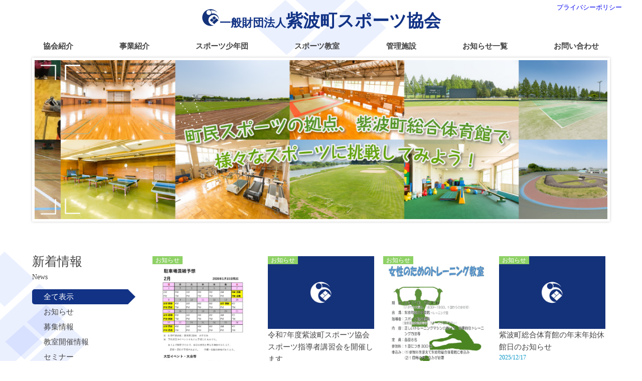

--- FILE ---
content_type: text/html; charset=UTF-8
request_url: https://www.gymna-shiwa.jp/
body_size: 73950
content:
<!doctype html>
<html lang="ja" class="no-js no-svg">
<head>
<!-- Google tag (gtag.js) -->
<script async src="https://www.googletagmanager.com/gtag/js?id=G-PNB8KQ9351"></script>
<script>
  window.dataLayer = window.dataLayer || [];
  function gtag(){dataLayer.push(arguments);}
  gtag('js', new Date());

  gtag('config', 'G-PNB8KQ9351');
  gtag('config', 'UA-29763058-9');
</script>
<meta charset="UTF-8">
<meta http-equiv="x-ua-compatible" content="ie=edge">
<meta name="format-detection" content="telephone=no">
<meta name="viewport" content="width=device-width, initial-scale=1">
<title>一般財団法人紫波町スポーツ協会</title>
<meta name="description" content="一般財団法人紫波町スポーツ協会は紫波町の体育施設管理ほのかスポーツ振興のため、様々なイベントや教室の開催を行っています。" />
<meta name="keywords" content="紫波,スポーツ協会">
<link rel="apple-touch-icon" sizes="180x180" href="https://www.gymna-shiwa.jp/manage/wp-content/themes/shiwataikyo/images/apple-touch-icon.png">
<link rel="icon" href="https://www.gymna-shiwa.jp/manage/wp-content/themes/shiwataikyo/images/favicon.ico">
<link rel="stylesheet" href="https://www.gymna-shiwa.jp/manage/wp-content/themes/shiwataikyo/css/normalize.css">
<link rel="stylesheet" href="https://www.gymna-shiwa.jp/manage/wp-content/themes/shiwataikyo/css/drawer.css">
<link rel="stylesheet" href="https://www.gymna-shiwa.jp/manage/wp-content/themes/shiwataikyo/css/main.css">
<link rel="stylesheet" href="https://www.gymna-shiwa.jp/manage/wp-content/themes/shiwataikyo/css/jquery.bxslider.css">
	<script src="https://www.gymna-shiwa.jp/manage/wp-content/themes/shiwataikyo/js/vendor/jquery-3.2.1.min.js"></script>
	<script src="https://www.gymna-shiwa.jp/manage/wp-content/themes/shiwataikyo/js/jquery.bxslider.min.js"></script>
	<script src="https://www.gymna-shiwa.jp/manage/wp-content/themes/shiwataikyo/js/drawer.min.js"></script>
	<script src="https://www.gymna-shiwa.jp/manage/wp-content/themes/shiwataikyo/js/iscroll.js"></script>
	<script src="https://www.gymna-shiwa.jp/manage/wp-content/themes/shiwataikyo/js/common.js" defer></script>
	<script src="https://www.gymna-shiwa.jp/manage/wp-content/themes/shiwataikyo/js/home.js" defer></script>
	<meta name='robots' content='max-image-preview:large' />
	<style>img:is([sizes="auto" i], [sizes^="auto," i]) { contain-intrinsic-size: 3000px 1500px }</style>
	<link rel="alternate" type="application/rss+xml" title="一般財団法人紫波町スポーツ協会 &raquo; HOME のコメントのフィード" href="https://www.gymna-shiwa.jp/sample-page/feed/" />
<link rel='stylesheet' id='wp-block-library-css' href='https://www.gymna-shiwa.jp/manage/wp-includes/css/dist/block-library/style.min.css?ver=863759ee581149e59f14ee042fc883e0' type='text/css' media='all' />
<style id='classic-theme-styles-inline-css' type='text/css'>
/*! This file is auto-generated */
.wp-block-button__link{color:#fff;background-color:#32373c;border-radius:9999px;box-shadow:none;text-decoration:none;padding:calc(.667em + 2px) calc(1.333em + 2px);font-size:1.125em}.wp-block-file__button{background:#32373c;color:#fff;text-decoration:none}
</style>
<style id='global-styles-inline-css' type='text/css'>
:root{--wp--preset--aspect-ratio--square: 1;--wp--preset--aspect-ratio--4-3: 4/3;--wp--preset--aspect-ratio--3-4: 3/4;--wp--preset--aspect-ratio--3-2: 3/2;--wp--preset--aspect-ratio--2-3: 2/3;--wp--preset--aspect-ratio--16-9: 16/9;--wp--preset--aspect-ratio--9-16: 9/16;--wp--preset--color--black: #000000;--wp--preset--color--cyan-bluish-gray: #abb8c3;--wp--preset--color--white: #ffffff;--wp--preset--color--pale-pink: #f78da7;--wp--preset--color--vivid-red: #cf2e2e;--wp--preset--color--luminous-vivid-orange: #ff6900;--wp--preset--color--luminous-vivid-amber: #fcb900;--wp--preset--color--light-green-cyan: #7bdcb5;--wp--preset--color--vivid-green-cyan: #00d084;--wp--preset--color--pale-cyan-blue: #8ed1fc;--wp--preset--color--vivid-cyan-blue: #0693e3;--wp--preset--color--vivid-purple: #9b51e0;--wp--preset--gradient--vivid-cyan-blue-to-vivid-purple: linear-gradient(135deg,rgba(6,147,227,1) 0%,rgb(155,81,224) 100%);--wp--preset--gradient--light-green-cyan-to-vivid-green-cyan: linear-gradient(135deg,rgb(122,220,180) 0%,rgb(0,208,130) 100%);--wp--preset--gradient--luminous-vivid-amber-to-luminous-vivid-orange: linear-gradient(135deg,rgba(252,185,0,1) 0%,rgba(255,105,0,1) 100%);--wp--preset--gradient--luminous-vivid-orange-to-vivid-red: linear-gradient(135deg,rgba(255,105,0,1) 0%,rgb(207,46,46) 100%);--wp--preset--gradient--very-light-gray-to-cyan-bluish-gray: linear-gradient(135deg,rgb(238,238,238) 0%,rgb(169,184,195) 100%);--wp--preset--gradient--cool-to-warm-spectrum: linear-gradient(135deg,rgb(74,234,220) 0%,rgb(151,120,209) 20%,rgb(207,42,186) 40%,rgb(238,44,130) 60%,rgb(251,105,98) 80%,rgb(254,248,76) 100%);--wp--preset--gradient--blush-light-purple: linear-gradient(135deg,rgb(255,206,236) 0%,rgb(152,150,240) 100%);--wp--preset--gradient--blush-bordeaux: linear-gradient(135deg,rgb(254,205,165) 0%,rgb(254,45,45) 50%,rgb(107,0,62) 100%);--wp--preset--gradient--luminous-dusk: linear-gradient(135deg,rgb(255,203,112) 0%,rgb(199,81,192) 50%,rgb(65,88,208) 100%);--wp--preset--gradient--pale-ocean: linear-gradient(135deg,rgb(255,245,203) 0%,rgb(182,227,212) 50%,rgb(51,167,181) 100%);--wp--preset--gradient--electric-grass: linear-gradient(135deg,rgb(202,248,128) 0%,rgb(113,206,126) 100%);--wp--preset--gradient--midnight: linear-gradient(135deg,rgb(2,3,129) 0%,rgb(40,116,252) 100%);--wp--preset--font-size--small: 13px;--wp--preset--font-size--medium: 20px;--wp--preset--font-size--large: 36px;--wp--preset--font-size--x-large: 42px;--wp--preset--spacing--20: 0.44rem;--wp--preset--spacing--30: 0.67rem;--wp--preset--spacing--40: 1rem;--wp--preset--spacing--50: 1.5rem;--wp--preset--spacing--60: 2.25rem;--wp--preset--spacing--70: 3.38rem;--wp--preset--spacing--80: 5.06rem;--wp--preset--shadow--natural: 6px 6px 9px rgba(0, 0, 0, 0.2);--wp--preset--shadow--deep: 12px 12px 50px rgba(0, 0, 0, 0.4);--wp--preset--shadow--sharp: 6px 6px 0px rgba(0, 0, 0, 0.2);--wp--preset--shadow--outlined: 6px 6px 0px -3px rgba(255, 255, 255, 1), 6px 6px rgba(0, 0, 0, 1);--wp--preset--shadow--crisp: 6px 6px 0px rgba(0, 0, 0, 1);}:where(.is-layout-flex){gap: 0.5em;}:where(.is-layout-grid){gap: 0.5em;}body .is-layout-flex{display: flex;}.is-layout-flex{flex-wrap: wrap;align-items: center;}.is-layout-flex > :is(*, div){margin: 0;}body .is-layout-grid{display: grid;}.is-layout-grid > :is(*, div){margin: 0;}:where(.wp-block-columns.is-layout-flex){gap: 2em;}:where(.wp-block-columns.is-layout-grid){gap: 2em;}:where(.wp-block-post-template.is-layout-flex){gap: 1.25em;}:where(.wp-block-post-template.is-layout-grid){gap: 1.25em;}.has-black-color{color: var(--wp--preset--color--black) !important;}.has-cyan-bluish-gray-color{color: var(--wp--preset--color--cyan-bluish-gray) !important;}.has-white-color{color: var(--wp--preset--color--white) !important;}.has-pale-pink-color{color: var(--wp--preset--color--pale-pink) !important;}.has-vivid-red-color{color: var(--wp--preset--color--vivid-red) !important;}.has-luminous-vivid-orange-color{color: var(--wp--preset--color--luminous-vivid-orange) !important;}.has-luminous-vivid-amber-color{color: var(--wp--preset--color--luminous-vivid-amber) !important;}.has-light-green-cyan-color{color: var(--wp--preset--color--light-green-cyan) !important;}.has-vivid-green-cyan-color{color: var(--wp--preset--color--vivid-green-cyan) !important;}.has-pale-cyan-blue-color{color: var(--wp--preset--color--pale-cyan-blue) !important;}.has-vivid-cyan-blue-color{color: var(--wp--preset--color--vivid-cyan-blue) !important;}.has-vivid-purple-color{color: var(--wp--preset--color--vivid-purple) !important;}.has-black-background-color{background-color: var(--wp--preset--color--black) !important;}.has-cyan-bluish-gray-background-color{background-color: var(--wp--preset--color--cyan-bluish-gray) !important;}.has-white-background-color{background-color: var(--wp--preset--color--white) !important;}.has-pale-pink-background-color{background-color: var(--wp--preset--color--pale-pink) !important;}.has-vivid-red-background-color{background-color: var(--wp--preset--color--vivid-red) !important;}.has-luminous-vivid-orange-background-color{background-color: var(--wp--preset--color--luminous-vivid-orange) !important;}.has-luminous-vivid-amber-background-color{background-color: var(--wp--preset--color--luminous-vivid-amber) !important;}.has-light-green-cyan-background-color{background-color: var(--wp--preset--color--light-green-cyan) !important;}.has-vivid-green-cyan-background-color{background-color: var(--wp--preset--color--vivid-green-cyan) !important;}.has-pale-cyan-blue-background-color{background-color: var(--wp--preset--color--pale-cyan-blue) !important;}.has-vivid-cyan-blue-background-color{background-color: var(--wp--preset--color--vivid-cyan-blue) !important;}.has-vivid-purple-background-color{background-color: var(--wp--preset--color--vivid-purple) !important;}.has-black-border-color{border-color: var(--wp--preset--color--black) !important;}.has-cyan-bluish-gray-border-color{border-color: var(--wp--preset--color--cyan-bluish-gray) !important;}.has-white-border-color{border-color: var(--wp--preset--color--white) !important;}.has-pale-pink-border-color{border-color: var(--wp--preset--color--pale-pink) !important;}.has-vivid-red-border-color{border-color: var(--wp--preset--color--vivid-red) !important;}.has-luminous-vivid-orange-border-color{border-color: var(--wp--preset--color--luminous-vivid-orange) !important;}.has-luminous-vivid-amber-border-color{border-color: var(--wp--preset--color--luminous-vivid-amber) !important;}.has-light-green-cyan-border-color{border-color: var(--wp--preset--color--light-green-cyan) !important;}.has-vivid-green-cyan-border-color{border-color: var(--wp--preset--color--vivid-green-cyan) !important;}.has-pale-cyan-blue-border-color{border-color: var(--wp--preset--color--pale-cyan-blue) !important;}.has-vivid-cyan-blue-border-color{border-color: var(--wp--preset--color--vivid-cyan-blue) !important;}.has-vivid-purple-border-color{border-color: var(--wp--preset--color--vivid-purple) !important;}.has-vivid-cyan-blue-to-vivid-purple-gradient-background{background: var(--wp--preset--gradient--vivid-cyan-blue-to-vivid-purple) !important;}.has-light-green-cyan-to-vivid-green-cyan-gradient-background{background: var(--wp--preset--gradient--light-green-cyan-to-vivid-green-cyan) !important;}.has-luminous-vivid-amber-to-luminous-vivid-orange-gradient-background{background: var(--wp--preset--gradient--luminous-vivid-amber-to-luminous-vivid-orange) !important;}.has-luminous-vivid-orange-to-vivid-red-gradient-background{background: var(--wp--preset--gradient--luminous-vivid-orange-to-vivid-red) !important;}.has-very-light-gray-to-cyan-bluish-gray-gradient-background{background: var(--wp--preset--gradient--very-light-gray-to-cyan-bluish-gray) !important;}.has-cool-to-warm-spectrum-gradient-background{background: var(--wp--preset--gradient--cool-to-warm-spectrum) !important;}.has-blush-light-purple-gradient-background{background: var(--wp--preset--gradient--blush-light-purple) !important;}.has-blush-bordeaux-gradient-background{background: var(--wp--preset--gradient--blush-bordeaux) !important;}.has-luminous-dusk-gradient-background{background: var(--wp--preset--gradient--luminous-dusk) !important;}.has-pale-ocean-gradient-background{background: var(--wp--preset--gradient--pale-ocean) !important;}.has-electric-grass-gradient-background{background: var(--wp--preset--gradient--electric-grass) !important;}.has-midnight-gradient-background{background: var(--wp--preset--gradient--midnight) !important;}.has-small-font-size{font-size: var(--wp--preset--font-size--small) !important;}.has-medium-font-size{font-size: var(--wp--preset--font-size--medium) !important;}.has-large-font-size{font-size: var(--wp--preset--font-size--large) !important;}.has-x-large-font-size{font-size: var(--wp--preset--font-size--x-large) !important;}
:where(.wp-block-post-template.is-layout-flex){gap: 1.25em;}:where(.wp-block-post-template.is-layout-grid){gap: 1.25em;}
:where(.wp-block-columns.is-layout-flex){gap: 2em;}:where(.wp-block-columns.is-layout-grid){gap: 2em;}
:root :where(.wp-block-pullquote){font-size: 1.5em;line-height: 1.6;}
</style>
<link rel="https://api.w.org/" href="https://www.gymna-shiwa.jp/wp-json/" /><link rel="alternate" title="JSON" type="application/json" href="https://www.gymna-shiwa.jp/wp-json/wp/v2/pages/2" /><link rel="canonical" href="https://www.gymna-shiwa.jp/" />
<link rel='shortlink' href='https://www.gymna-shiwa.jp/' />
<link rel="alternate" title="oEmbed (JSON)" type="application/json+oembed" href="https://www.gymna-shiwa.jp/wp-json/oembed/1.0/embed?url=https%3A%2F%2Fwww.gymna-shiwa.jp%2F" />
<link rel="alternate" title="oEmbed (XML)" type="text/xml+oembed" href="https://www.gymna-shiwa.jp/wp-json/oembed/1.0/embed?url=https%3A%2F%2Fwww.gymna-shiwa.jp%2F&#038;format=xml" />
</head>
		
<body class="drawer drawer--top">

<button type="button" class="drawer-toggle drawer-hamburger">
  <span class="sr-only">toggle navigation</span>
  <span class="drawer-hamburger-icon"></span>
</button>
 
<nav class="drawer-nav">
  <ul class="drawer-menu">
	  <li><a href="https://www.gymna-shiwa.jp/about/" >協会紹介</a></li>
<li><a href="https://www.gymna-shiwa.jp/jigyo/" >事業紹介</a></li>
<li><a href="https://www.gymna-shiwa.jp/jsc/" >スポーツ少年団</a></li>
<li><a href="https://www.gymna-shiwa.jp/school/" >スポーツ教室</a></li>
<li><a href="https://www.gymna-shiwa.jp/facility/" >管理施設</a></li>
<li><a href="https://www.gymna-shiwa.jp/information/" >お知らせ一覧</a></li>
<li><a href="https://www.gymna-shiwa.jp/contact/" >お問い合わせ</a></li>  </ul>
</nav>
	
<div id="container" class="page">
    <header id="masthead" class="site-header">
        <div class="wrap">
            <div class="header-container">
				                <h1 class="site-name"><span class="txt-small">一般財団法人</span>紫波町スポーツ協会</h1>
				                <div class="topnavi">
					<p><a href="https://www.gymna-shiwa.jp/privacypolicy/">プライバシーポリシー</a></p>
                </div>
            </div>
            <nav id="globalNavi" class="site-navi">
                <ul>
					<li><a href="https://www.gymna-shiwa.jp/about/" >協会紹介</a></li>
<li><a href="https://www.gymna-shiwa.jp/jigyo/" >事業紹介</a></li>
<li><a href="https://www.gymna-shiwa.jp/jsc/" >スポーツ少年団</a></li>
<li><a href="https://www.gymna-shiwa.jp/school/" >スポーツ教室</a></li>
<li><a href="https://www.gymna-shiwa.jp/facility/" >管理施設</a></li>
<li><a href="https://www.gymna-shiwa.jp/information/" >お知らせ一覧</a></li>
<li><a href="https://www.gymna-shiwa.jp/contact/" >お問い合わせ</a></li>                </ul>
            </nav>
        </div>
    </header>    <div class="mainvisual wrap">
        <ul class="slider">
											<li><img src="https://www.gymna-shiwa.jp/manage/wp-content/uploads/2020/04/mainImg.jpg" alt=""></li>
							<li><img src="https://www.gymna-shiwa.jp/manage/wp-content/uploads/2020/04/mainImg2.jpg" alt=""></li>
							<li><img src="https://www.gymna-shiwa.jp/manage/wp-content/uploads/2020/04/mainImg3.jpg" alt=""></li>
			        </ul>
    </div>
<main>

            <section class="news">
                <div class="wrap">
                    <div class="news-head">
                        <h2 class="news-title">新着情報<span class="lg-en">News</span></h2>
                        <ul class="news-select">
                            <li class="current">全て表示</li>
                            <li>お知らせ</li>
                            <li>募集情報</li>
                            <li>教室開催情報</li>
                            <li>セミナー</li>
                            <li>大会結果</li>
                        </ul>
                    </div>
                    <div class="news-list active">
																		<a href="https://www.gymna-shiwa.jp/2026/01/15/%ef%bc%92%e6%9c%88%e9%a7%90%e8%bb%8a%e5%a0%b4%e6%b7%b7%e9%9b%91%e4%ba%88%e6%83%b3/">
                        <div class="news-item">
                            <div class="news-photo"><span class="tag notice">お知らせ</span>
																<img width="120" height="170" src="https://www.gymna-shiwa.jp/manage/wp-content/uploads/2026/01/15c431aa4bba100ba8962ed59c799802-1-pdf.jpg" class="attachment-infoimg size-infoimg wp-post-image" alt="" decoding="async" />															</div>
                            <div class="news-item-title">２月駐車場混雑予想<time datetime="" class="update">2026/01/15</time></div>
                        </div>
                        </a>
                        						<a href="https://www.gymna-shiwa.jp/2026/01/08/%e4%bb%a4%e5%92%8c7%e5%b9%b4%e5%ba%a6%e7%b4%ab%e6%b3%a2%e7%94%ba%e3%82%b9%e3%83%9d%e3%83%bc%e3%83%84%e5%8d%94%e4%bc%9a%e3%82%b9%e3%83%9d%e3%83%bc%e3%83%84%e6%8c%87%e5%b0%8e%e8%80%85%e8%ac%9b%e7%bf%92/">
                        <div class="news-item">
                            <div class="news-photo"><span class="tag notice">お知らせ</span>
								 <img src="https://www.gymna-shiwa.jp/manage/wp-content/themes/shiwataikyo/images/home/thum.png" alt="この記事には画像が含まれていません" />
															</div>
                            <div class="news-item-title">令和7年度紫波町スポーツ協会スポーツ指導者講習会を開催します<time datetime="" class="update">2026/01/08</time></div>
                        </div>
                        </a>
                        						<a href="https://www.gymna-shiwa.jp/2025/12/24/%e3%80%8c%e5%a5%b3%e6%80%a7%e3%81%ae%e3%81%9f%e3%82%81%e3%81%ae%e3%83%88%e3%83%ac%e3%83%bc%e3%83%8b%e3%83%b3%e3%82%b0%e6%95%99%e5%ae%a4%e3%80%8d%e9%96%8b%e5%82%ac%e3%81%ae%e3%81%8a%e7%9f%a5%e3%82%89-7/">
                        <div class="news-item">
                            <div class="news-photo"><span class="tag notice">お知らせ</span>
																<img width="120" height="170" src="https://www.gymna-shiwa.jp/manage/wp-content/uploads/2025/12/2071c02ff4453949bcea155a37ed6a26-pdf.jpg" class="attachment-infoimg size-infoimg wp-post-image" alt="" decoding="async" />															</div>
                            <div class="news-item-title">「女性のためのトレーニング教室」開催のお知らせ<time datetime="" class="update">2025/12/24</time></div>
                        </div>
                        </a>
                        						<a href="https://www.gymna-shiwa.jp/2025/12/17/%e7%b4%ab%e6%b3%a2%e7%94%ba%e7%b7%8f%e5%90%88%e4%bd%93%e8%82%b2%e9%a4%a8%e3%81%ae%e5%b9%b4%e6%9c%ab%e5%b9%b4%e5%a7%8b%e4%bc%91%e9%a4%a8%e6%97%a5%e3%81%ae%e3%81%8a%e7%9f%a5%e3%82%89%e3%81%9b/">
                        <div class="news-item">
                            <div class="news-photo"><span class="tag notice">お知らせ</span>
								 <img src="https://www.gymna-shiwa.jp/manage/wp-content/themes/shiwataikyo/images/home/thum.png" alt="この記事には画像が含まれていません" />
															</div>
                            <div class="news-item-title">紫波町総合体育館の年末年始休館日のお知らせ<time datetime="" class="update">2025/12/17</time></div>
                        </div>
                        </a>
                        						<a href="https://www.gymna-shiwa.jp/2025/12/17/%ef%bc%91%e6%9c%88%e9%a7%90%e8%bb%8a%e5%a0%b4%e6%b7%b7%e9%9b%91%e4%ba%88%e6%83%b3-2/">
                        <div class="news-item">
                            <div class="news-photo"><span class="tag notice">お知らせ</span>
																<img width="120" height="170" src="https://www.gymna-shiwa.jp/manage/wp-content/uploads/2025/12/15c431aa4bba100ba8962ed59c799802-1-pdf.jpg" class="attachment-infoimg size-infoimg wp-post-image" alt="" decoding="async" />															</div>
                            <div class="news-item-title">１月駐車場混雑予想<time datetime="" class="update">2025/12/17</time></div>
                        </div>
                        </a>
                        						<a href="https://www.gymna-shiwa.jp/2025/12/09/%e7%ac%ac45%e5%9b%9e%e7%b4%ab%e6%b3%a2%e7%94%ba%e3%83%9f%e3%83%83%e3%82%af%e3%82%b9%e5%ae%b6%e5%ba%ad%e3%83%90%e3%83%ac%e3%83%bc%e3%83%9c%e3%83%bc%e3%83%ab%e5%a4%a7%e4%bc%9a%e4%ba%a4%e6%b5%81%e5%a4%a7/">
                        <div class="news-item">
                            <div class="news-photo"><span class="tag notice">お知らせ</span>
																<img width="250" height="170" src="https://www.gymna-shiwa.jp/manage/wp-content/uploads/2025/12/IMG_2165-250x170.jpg" class="attachment-infoimg size-infoimg wp-post-image" alt="" decoding="async" />															</div>
                            <div class="news-item-title">第45回紫波町ミックス家庭バレーボール大会交流大会を開催しました<time datetime="" class="update">2025/12/09</time></div>
                        </div>
                        </a>
                        						<a href="https://www.gymna-shiwa.jp/2025/12/06/%e6%95%99%e5%ae%a4%e4%b8%ad%e6%ad%a2%e3%81%ae%e3%81%8a%e7%9f%a5%e3%82%89%e3%81%9b/">
                        <div class="news-item">
                            <div class="news-photo"><span class="tag notice">お知らせ</span>
								 <img src="https://www.gymna-shiwa.jp/manage/wp-content/themes/shiwataikyo/images/home/thum.png" alt="この記事には画像が含まれていません" />
															</div>
                            <div class="news-item-title">教室中止のお知らせ<time datetime="" class="update">2025/12/06</time></div>
                        </div>
                        </a>
                        						<a href="https://www.gymna-shiwa.jp/2025/12/06/%e6%95%99%e5%ae%a4%e5%ae%9a%e5%93%a1%e3%81%ae%e3%81%8a%e7%9f%a5%e3%82%89%e3%81%9b-4/">
                        <div class="news-item">
                            <div class="news-photo"><span class="tag notice">お知らせ</span>
								 <img src="https://www.gymna-shiwa.jp/manage/wp-content/themes/shiwataikyo/images/home/thum.png" alt="この記事には画像が含まれていません" />
															</div>
                            <div class="news-item-title">教室定員のお知らせ<time datetime="" class="update">2025/12/06</time></div>
                        </div>
                        </a>
                        						<a href="https://www.gymna-shiwa.jp/2025/11/21/%ef%bc%91%ef%bc%92%e6%9c%88%e9%a7%90%e8%bb%8a%e5%a0%b4%e6%b7%b7%e9%9b%91%e4%ba%88%e6%83%b3/">
                        <div class="news-item">
                            <div class="news-photo"><span class="tag notice">お知らせ</span>
																<img width="120" height="170" src="https://www.gymna-shiwa.jp/manage/wp-content/uploads/2025/11/15c431aa4bba100ba8962ed59c799802-1-pdf.jpg" class="attachment-infoimg size-infoimg wp-post-image" alt="" decoding="async" />															</div>
                            <div class="news-item-title">１２月駐車場混雑予想<time datetime="" class="update">2025/11/21</time></div>
                        </div>
                        </a>
                        						<a href="https://www.gymna-shiwa.jp/2025/11/18/%e7%ac%ac25%e5%9b%9e%e3%82%b9%e3%83%9d%e3%83%ac%e3%82%af%e3%83%95%e3%82%a7%e3%82%b9%e3%82%bfin%e7%b4%ab%e6%b3%a2%e3%82%92%e9%96%8b%e5%82%ac%e3%81%97%e3%81%be%e3%81%97%e3%81%9f/">
                        <div class="news-item">
                            <div class="news-photo"><span class="tag event">イベント</span>
																<img width="250" height="170" src="https://www.gymna-shiwa.jp/manage/wp-content/uploads/2025/11/20251012_103354a-1-250x170.jpg" class="attachment-infoimg size-infoimg wp-post-image" alt="" decoding="async" />															</div>
                            <div class="news-item-title">第25回スポレクフェスタin紫波を開催しました<time datetime="" class="update">2025/11/18</time></div>
                        </div>
                        </a>
                        						<a href="https://www.gymna-shiwa.jp/2025/11/18/%e4%bb%a4%e5%92%8c%ef%bc%98%e5%b9%b4%e5%ba%a6%e6%8e%a1%e7%94%a8%e6%ad%a3%e8%81%b7%e5%93%a1%e3%81%ae%e5%8b%9f%e9%9b%86%e3%81%ab%e3%81%a4%e3%81%84%e3%81%a6/">
                        <div class="news-item">
                            <div class="news-photo"><span class="tag notice">お知らせ</span>
								 <img src="https://www.gymna-shiwa.jp/manage/wp-content/themes/shiwataikyo/images/home/thum.png" alt="この記事には画像が含まれていません" />
															</div>
                            <div class="news-item-title">令和８年度採用正職員の募集について<time datetime="" class="update">2025/11/18</time></div>
                        </div>
                        </a>
                        						<a href="https://www.gymna-shiwa.jp/2025/11/12/%e3%80%8c%e4%bb%a4%e5%92%8c%ef%bc%98%e5%b9%b4%e5%ba%a6%e5%88%86%e7%b4%ab%e6%b3%a2%e9%81%8b%e5%8b%95%e5%85%ac%e5%9c%92%e5%86%85%e6%96%bd%e8%a8%ad%e7%ad%89%e5%88%a9%e7%94%a8%e8%aa%bf%e6%95%b4%e4%bc%9a/">
                        <div class="news-item">
                            <div class="news-photo"><span class="tag notice">お知らせ</span>
								 <img src="https://www.gymna-shiwa.jp/manage/wp-content/themes/shiwataikyo/images/home/thum.png" alt="この記事には画像が含まれていません" />
															</div>
                            <div class="news-item-title">「令和８年度分紫波運動公園内施設等利用調整会議」のお知らせ<time datetime="" class="update">2025/11/12</time></div>
                        </div>
                        </a>
                         
                    </div>
                    
                    <div class="news-list">
																		<a href="https://www.gymna-shiwa.jp/2026/01/15/%ef%bc%92%e6%9c%88%e9%a7%90%e8%bb%8a%e5%a0%b4%e6%b7%b7%e9%9b%91%e4%ba%88%e6%83%b3/">
                        <div class="news-item">
                            <div class="news-photo"><span class="tag notice">お知らせ</span>
																<img width="120" height="170" src="https://www.gymna-shiwa.jp/manage/wp-content/uploads/2026/01/15c431aa4bba100ba8962ed59c799802-1-pdf.jpg" class="attachment-infoimg size-infoimg wp-post-image" alt="" decoding="async" />															</div>
                            <div class="news-item-title">２月駐車場混雑予想<time datetime="" class="update">2026/01/15</time></div>
                        </div>
                        </a>
                        						<a href="https://www.gymna-shiwa.jp/2026/01/08/%e4%bb%a4%e5%92%8c7%e5%b9%b4%e5%ba%a6%e7%b4%ab%e6%b3%a2%e7%94%ba%e3%82%b9%e3%83%9d%e3%83%bc%e3%83%84%e5%8d%94%e4%bc%9a%e3%82%b9%e3%83%9d%e3%83%bc%e3%83%84%e6%8c%87%e5%b0%8e%e8%80%85%e8%ac%9b%e7%bf%92/">
                        <div class="news-item">
                            <div class="news-photo"><span class="tag notice">お知らせ</span>
								 <img src="https://www.gymna-shiwa.jp/manage/wp-content/themes/shiwataikyo/images/home/thum.png" alt="この記事には画像が含まれていません" />
															</div>
                            <div class="news-item-title">令和7年度紫波町スポーツ協会スポーツ指導者講習会を開催します<time datetime="" class="update">2026/01/08</time></div>
                        </div>
                        </a>
                        						<a href="https://www.gymna-shiwa.jp/2025/12/24/%e3%80%8c%e5%a5%b3%e6%80%a7%e3%81%ae%e3%81%9f%e3%82%81%e3%81%ae%e3%83%88%e3%83%ac%e3%83%bc%e3%83%8b%e3%83%b3%e3%82%b0%e6%95%99%e5%ae%a4%e3%80%8d%e9%96%8b%e5%82%ac%e3%81%ae%e3%81%8a%e7%9f%a5%e3%82%89-7/">
                        <div class="news-item">
                            <div class="news-photo"><span class="tag notice">お知らせ</span>
																<img width="120" height="170" src="https://www.gymna-shiwa.jp/manage/wp-content/uploads/2025/12/2071c02ff4453949bcea155a37ed6a26-pdf.jpg" class="attachment-infoimg size-infoimg wp-post-image" alt="" decoding="async" />															</div>
                            <div class="news-item-title">「女性のためのトレーニング教室」開催のお知らせ<time datetime="" class="update">2025/12/24</time></div>
                        </div>
                        </a>
                        						<a href="https://www.gymna-shiwa.jp/2025/12/17/%e7%b4%ab%e6%b3%a2%e7%94%ba%e7%b7%8f%e5%90%88%e4%bd%93%e8%82%b2%e9%a4%a8%e3%81%ae%e5%b9%b4%e6%9c%ab%e5%b9%b4%e5%a7%8b%e4%bc%91%e9%a4%a8%e6%97%a5%e3%81%ae%e3%81%8a%e7%9f%a5%e3%82%89%e3%81%9b/">
                        <div class="news-item">
                            <div class="news-photo"><span class="tag notice">お知らせ</span>
								 <img src="https://www.gymna-shiwa.jp/manage/wp-content/themes/shiwataikyo/images/home/thum.png" alt="この記事には画像が含まれていません" />
															</div>
                            <div class="news-item-title">紫波町総合体育館の年末年始休館日のお知らせ<time datetime="" class="update">2025/12/17</time></div>
                        </div>
                        </a>
                        						<a href="https://www.gymna-shiwa.jp/2025/12/17/%ef%bc%91%e6%9c%88%e9%a7%90%e8%bb%8a%e5%a0%b4%e6%b7%b7%e9%9b%91%e4%ba%88%e6%83%b3-2/">
                        <div class="news-item">
                            <div class="news-photo"><span class="tag notice">お知らせ</span>
																<img width="120" height="170" src="https://www.gymna-shiwa.jp/manage/wp-content/uploads/2025/12/15c431aa4bba100ba8962ed59c799802-1-pdf.jpg" class="attachment-infoimg size-infoimg wp-post-image" alt="" decoding="async" />															</div>
                            <div class="news-item-title">１月駐車場混雑予想<time datetime="" class="update">2025/12/17</time></div>
                        </div>
                        </a>
                        						<a href="https://www.gymna-shiwa.jp/2025/12/09/%e7%ac%ac45%e5%9b%9e%e7%b4%ab%e6%b3%a2%e7%94%ba%e3%83%9f%e3%83%83%e3%82%af%e3%82%b9%e5%ae%b6%e5%ba%ad%e3%83%90%e3%83%ac%e3%83%bc%e3%83%9c%e3%83%bc%e3%83%ab%e5%a4%a7%e4%bc%9a%e4%ba%a4%e6%b5%81%e5%a4%a7/">
                        <div class="news-item">
                            <div class="news-photo"><span class="tag notice">お知らせ</span>
																<img width="250" height="170" src="https://www.gymna-shiwa.jp/manage/wp-content/uploads/2025/12/IMG_2165-250x170.jpg" class="attachment-infoimg size-infoimg wp-post-image" alt="" decoding="async" />															</div>
                            <div class="news-item-title">第45回紫波町ミックス家庭バレーボール大会交流大会を開催しました<time datetime="" class="update">2025/12/09</time></div>
                        </div>
                        </a>
                        						<a href="https://www.gymna-shiwa.jp/2025/12/06/%e6%95%99%e5%ae%a4%e4%b8%ad%e6%ad%a2%e3%81%ae%e3%81%8a%e7%9f%a5%e3%82%89%e3%81%9b/">
                        <div class="news-item">
                            <div class="news-photo"><span class="tag notice">お知らせ</span>
								 <img src="https://www.gymna-shiwa.jp/manage/wp-content/themes/shiwataikyo/images/home/thum.png" alt="この記事には画像が含まれていません" />
															</div>
                            <div class="news-item-title">教室中止のお知らせ<time datetime="" class="update">2025/12/06</time></div>
                        </div>
                        </a>
                        						<a href="https://www.gymna-shiwa.jp/2025/12/06/%e6%95%99%e5%ae%a4%e5%ae%9a%e5%93%a1%e3%81%ae%e3%81%8a%e7%9f%a5%e3%82%89%e3%81%9b-4/">
                        <div class="news-item">
                            <div class="news-photo"><span class="tag notice">お知らせ</span>
								 <img src="https://www.gymna-shiwa.jp/manage/wp-content/themes/shiwataikyo/images/home/thum.png" alt="この記事には画像が含まれていません" />
															</div>
                            <div class="news-item-title">教室定員のお知らせ<time datetime="" class="update">2025/12/06</time></div>
                        </div>
                        </a>
                        						<a href="https://www.gymna-shiwa.jp/2025/11/21/%ef%bc%91%ef%bc%92%e6%9c%88%e9%a7%90%e8%bb%8a%e5%a0%b4%e6%b7%b7%e9%9b%91%e4%ba%88%e6%83%b3/">
                        <div class="news-item">
                            <div class="news-photo"><span class="tag notice">お知らせ</span>
																<img width="120" height="170" src="https://www.gymna-shiwa.jp/manage/wp-content/uploads/2025/11/15c431aa4bba100ba8962ed59c799802-1-pdf.jpg" class="attachment-infoimg size-infoimg wp-post-image" alt="" decoding="async" />															</div>
                            <div class="news-item-title">１２月駐車場混雑予想<time datetime="" class="update">2025/11/21</time></div>
                        </div>
                        </a>
                        						<a href="https://www.gymna-shiwa.jp/2025/11/18/%e7%ac%ac25%e5%9b%9e%e3%82%b9%e3%83%9d%e3%83%ac%e3%82%af%e3%83%95%e3%82%a7%e3%82%b9%e3%82%bfin%e7%b4%ab%e6%b3%a2%e3%82%92%e9%96%8b%e5%82%ac%e3%81%97%e3%81%be%e3%81%97%e3%81%9f/">
                        <div class="news-item">
                            <div class="news-photo"><span class="tag event">イベント</span>
																<img width="250" height="170" src="https://www.gymna-shiwa.jp/manage/wp-content/uploads/2025/11/20251012_103354a-1-250x170.jpg" class="attachment-infoimg size-infoimg wp-post-image" alt="" decoding="async" />															</div>
                            <div class="news-item-title">第25回スポレクフェスタin紫波を開催しました<time datetime="" class="update">2025/11/18</time></div>
                        </div>
                        </a>
                        						<a href="https://www.gymna-shiwa.jp/2025/11/18/%e4%bb%a4%e5%92%8c%ef%bc%98%e5%b9%b4%e5%ba%a6%e6%8e%a1%e7%94%a8%e6%ad%a3%e8%81%b7%e5%93%a1%e3%81%ae%e5%8b%9f%e9%9b%86%e3%81%ab%e3%81%a4%e3%81%84%e3%81%a6/">
                        <div class="news-item">
                            <div class="news-photo"><span class="tag notice">お知らせ</span>
								 <img src="https://www.gymna-shiwa.jp/manage/wp-content/themes/shiwataikyo/images/home/thum.png" alt="この記事には画像が含まれていません" />
															</div>
                            <div class="news-item-title">令和８年度採用正職員の募集について<time datetime="" class="update">2025/11/18</time></div>
                        </div>
                        </a>
                        						<a href="https://www.gymna-shiwa.jp/2025/11/12/%e3%80%8c%e4%bb%a4%e5%92%8c%ef%bc%98%e5%b9%b4%e5%ba%a6%e5%88%86%e7%b4%ab%e6%b3%a2%e9%81%8b%e5%8b%95%e5%85%ac%e5%9c%92%e5%86%85%e6%96%bd%e8%a8%ad%e7%ad%89%e5%88%a9%e7%94%a8%e8%aa%bf%e6%95%b4%e4%bc%9a/">
                        <div class="news-item">
                            <div class="news-photo"><span class="tag notice">お知らせ</span>
								 <img src="https://www.gymna-shiwa.jp/manage/wp-content/themes/shiwataikyo/images/home/thum.png" alt="この記事には画像が含まれていません" />
															</div>
                            <div class="news-item-title">「令和８年度分紫波運動公園内施設等利用調整会議」のお知らせ<time datetime="" class="update">2025/11/12</time></div>
                        </div>
                        </a>
                         
                    </div>

                    <div class="news-list">
																		<a href="https://www.gymna-shiwa.jp/2026/01/08/%e4%bb%a4%e5%92%8c7%e5%b9%b4%e5%ba%a6%e7%b4%ab%e6%b3%a2%e7%94%ba%e3%82%b9%e3%83%9d%e3%83%bc%e3%83%84%e5%8d%94%e4%bc%9a%e3%82%b9%e3%83%9d%e3%83%bc%e3%83%84%e6%8c%87%e5%b0%8e%e8%80%85%e8%ac%9b%e7%bf%92/">
                        <div class="news-item">
                            <div class="news-photo"><span class="tag notice">お知らせ</span>
								 <img src="https://www.gymna-shiwa.jp/manage/wp-content/themes/shiwataikyo/images/home/thum.png" alt="この記事には画像が含まれていません" />
															</div>
                            <div class="news-item-title">令和7年度紫波町スポーツ協会スポーツ指導者講習会を開催します<time datetime="" class="update">2026/01/08</time></div>
                        </div>
                        </a>
                        						<a href="https://www.gymna-shiwa.jp/2025/12/24/%e3%80%8c%e5%a5%b3%e6%80%a7%e3%81%ae%e3%81%9f%e3%82%81%e3%81%ae%e3%83%88%e3%83%ac%e3%83%bc%e3%83%8b%e3%83%b3%e3%82%b0%e6%95%99%e5%ae%a4%e3%80%8d%e9%96%8b%e5%82%ac%e3%81%ae%e3%81%8a%e7%9f%a5%e3%82%89-7/">
                        <div class="news-item">
                            <div class="news-photo"><span class="tag notice">お知らせ</span>
																<img width="120" height="170" src="https://www.gymna-shiwa.jp/manage/wp-content/uploads/2025/12/2071c02ff4453949bcea155a37ed6a26-pdf.jpg" class="attachment-infoimg size-infoimg wp-post-image" alt="" decoding="async" />															</div>
                            <div class="news-item-title">「女性のためのトレーニング教室」開催のお知らせ<time datetime="" class="update">2025/12/24</time></div>
                        </div>
                        </a>
                        						<a href="https://www.gymna-shiwa.jp/2025/11/18/%e4%bb%a4%e5%92%8c%ef%bc%98%e5%b9%b4%e5%ba%a6%e6%8e%a1%e7%94%a8%e6%ad%a3%e8%81%b7%e5%93%a1%e3%81%ae%e5%8b%9f%e9%9b%86%e3%81%ab%e3%81%a4%e3%81%84%e3%81%a6/">
                        <div class="news-item">
                            <div class="news-photo"><span class="tag notice">お知らせ</span>
								 <img src="https://www.gymna-shiwa.jp/manage/wp-content/themes/shiwataikyo/images/home/thum.png" alt="この記事には画像が含まれていません" />
															</div>
                            <div class="news-item-title">令和８年度採用正職員の募集について<time datetime="" class="update">2025/11/18</time></div>
                        </div>
                        </a>
                        						<a href="https://www.gymna-shiwa.jp/2025/09/16/%e3%80%8c%e3%83%a8%e3%82%ac%e4%bd%93%e9%a8%93%e6%95%99%e5%ae%a4%e3%80%8d%e9%96%8b%e5%82%ac%e3%81%ae%e3%81%8a%e7%9f%a5%e3%82%89%e3%81%9b-3/">
                        <div class="news-item">
                            <div class="news-photo"><span class="tag notice">お知らせ</span>
																<img width="120" height="170" src="https://www.gymna-shiwa.jp/manage/wp-content/uploads/2025/09/2071c02ff4453949bcea155a37ed6a26-2-pdf.jpg" class="attachment-infoimg size-infoimg wp-post-image" alt="" decoding="async" />															</div>
                            <div class="news-item-title">「ヨガ体験教室」開催のお知らせ<time datetime="" class="update">2025/09/16</time></div>
                        </div>
                        </a>
                        						<a href="https://www.gymna-shiwa.jp/2025/09/16/%e3%80%8c%e8%a6%aa%e5%ad%90%e3%83%90%e3%83%89%e3%83%9f%e3%83%b3%e3%83%88%e3%83%b3%e6%95%99%e5%ae%a4%e3%80%8d%e9%96%8b%e5%82%ac%e3%81%ae%e3%81%8a%e7%9f%a5%e3%82%89%e3%81%9b-3/">
                        <div class="news-item">
                            <div class="news-photo"><span class="tag notice">お知らせ</span>
																<img width="120" height="170" src="https://www.gymna-shiwa.jp/manage/wp-content/uploads/2025/09/2071c02ff4453949bcea155a37ed6a26-3-pdf.jpg" class="attachment-infoimg size-infoimg wp-post-image" alt="" decoding="async" />															</div>
                            <div class="news-item-title">「親子バドミントン教室」開催のお知らせ<time datetime="" class="update">2025/09/16</time></div>
                        </div>
                        </a>
                        						<a href="https://www.gymna-shiwa.jp/2025/09/16/%e3%80%8c%e5%a5%b3%e6%80%a7%e3%81%ae%e3%81%9f%e3%82%81%e3%81%ae%e3%83%88%e3%83%ac%e3%83%bc%e3%83%8b%e3%83%b3%e3%82%b0%e6%95%99%e5%ae%a4%e3%80%8d%e9%96%8b%e5%82%ac%e3%81%ae%e3%81%8a%e7%9f%a5%e3%82%89-6/">
                        <div class="news-item">
                            <div class="news-photo"><span class="tag notice">お知らせ</span>
																<img width="120" height="170" src="https://www.gymna-shiwa.jp/manage/wp-content/uploads/2025/09/2071c02ff4453949bcea155a37ed6a26-1-pdf.jpg" class="attachment-infoimg size-infoimg wp-post-image" alt="" decoding="async" />															</div>
                            <div class="news-item-title">「女性のためのトレーニング教室」開催のお知らせ<time datetime="" class="update">2025/09/16</time></div>
                        </div>
                        </a>
                        						<a href="https://www.gymna-shiwa.jp/2025/09/04/%e3%80%8c%e7%ac%ac%ef%bc%92%e5%9b%9e%e5%b9%bc%e5%85%90%e8%a6%aa%e5%ad%90%e3%82%b9%e3%83%9d%e3%83%bc%e3%83%84%e6%95%99%e5%ae%a4%e3%80%8d%e3%81%ae%e9%96%8b%e5%82%ac%e3%81%ae%e3%81%8a%e7%9f%a5%e3%82%89/">
                        <div class="news-item">
                            <div class="news-photo"><span class="tag notice">お知らせ</span>
																<img width="120" height="170" src="https://www.gymna-shiwa.jp/manage/wp-content/uploads/2025/09/2071c02ff4453949bcea155a37ed6a26-pdf.jpg" class="attachment-infoimg size-infoimg wp-post-image" alt="" decoding="async" />															</div>
                            <div class="news-item-title">「第２回幼児親子スポーツ教室」の開催のお知らせ<time datetime="" class="update">2025/09/04</time></div>
                        </div>
                        </a>
                        						<a href="https://www.gymna-shiwa.jp/2025/09/04/%e3%80%8c%e4%bb%a4%e5%92%8c%ef%bc%97%e5%b9%b4%e5%ba%a6%e5%be%8c%e6%9c%9f%e3%82%b9%e3%83%9d%e3%83%bc%e3%83%84%e6%95%99%e5%ae%a4%e3%80%8d%e9%96%8b%e5%82%ac%e3%81%ae%e3%81%8a%e7%9f%a5%e3%82%89%e3%81%9b/">
                        <div class="news-item">
                            <div class="news-photo"><span class="tag notice">お知らせ</span>
																<img width="120" height="170" src="https://www.gymna-shiwa.jp/manage/wp-content/uploads/2025/09/533ac6d1dfba42f05bb6cd6843623da2-pdf.jpg" class="attachment-infoimg size-infoimg wp-post-image" alt="" decoding="async" />															</div>
                            <div class="news-item-title">「令和７年度後期スポーツ教室」開催のお知らせ<time datetime="" class="update">2025/09/04</time></div>
                        </div>
                        </a>
                        						<a href="https://www.gymna-shiwa.jp/2025/08/29/%e3%80%8c%e7%ac%ac25%e5%9b%9e%e3%82%b9%e3%83%9d%e3%83%ac%e3%82%af%e3%83%95%e3%82%a7%e3%82%b9%e3%82%bfin%e7%b4%ab%e6%b3%a2%e3%80%8d%e9%96%8b%e5%82%ac%e3%81%ae%e3%81%8a%e7%9f%a5%e3%82%89%e3%81%9b/">
                        <div class="news-item">
                            <div class="news-photo"><span class="tag event">イベント</span>
																<img width="250" height="170" src="https://www.gymna-shiwa.jp/manage/wp-content/uploads/2025/08/f23064c8e24cabedcbc71c4318bc2908-1-250x170.jpg" class="attachment-infoimg size-infoimg wp-post-image" alt="" decoding="async" />															</div>
                            <div class="news-item-title">「第25回スポレクフェスタin紫波」開催のお知らせ<time datetime="" class="update">2025/08/29</time></div>
                        </div>
                        </a>
                        						<a href="https://www.gymna-shiwa.jp/2025/07/25/%e3%80%8c%e3%83%9e%e3%83%83%e3%83%88%e9%81%8b%e5%8b%95%ef%bc%86%e8%b7%b3%e3%81%b3%e7%ae%b1%e6%95%99%e5%ae%a4%e3%80%8d%e9%96%8b%e5%82%ac%e3%81%ae%e3%81%8a%e7%9f%a5%e3%82%89%e3%81%9b-2/">
                        <div class="news-item">
                            <div class="news-photo"><span class="tag notice">お知らせ</span>
																<img width="120" height="170" src="https://www.gymna-shiwa.jp/manage/wp-content/uploads/2025/07/2071c02ff4453949bcea155a37ed6a26-pdf.jpg" class="attachment-infoimg size-infoimg wp-post-image" alt="" decoding="async" />															</div>
                            <div class="news-item-title">「マット運動＆跳び箱教室」開催のお知らせ<time datetime="" class="update">2025/07/25</time></div>
                        </div>
                        </a>
                        						<a href="https://www.gymna-shiwa.jp/2025/07/02/%e3%80%8c%e7%b4%ab%e6%b3%a2%e7%94%ba%e3%83%ad%e3%83%bc%e3%83%89%e3%83%ac%e3%83%bc%e3%82%b9%e5%a4%a7%e4%bc%9a%e3%80%8d%e9%96%8b%e5%82%ac%e3%81%ae%e3%81%8a%e7%9f%a5%e3%82%89%e3%81%9b-2/">
                        <div class="news-item">
                            <div class="news-photo"><span class="tag event">イベント</span>
																<img width="250" height="170" src="https://www.gymna-shiwa.jp/manage/wp-content/uploads/2025/06/2071c02ff4453949bcea155a37ed6a26-1-250x170.jpg" class="attachment-infoimg size-infoimg wp-post-image" alt="" decoding="async" />															</div>
                            <div class="news-item-title">「紫波町ロードレース大会」開催のお知らせ<time datetime="" class="update">2025/07/02</time></div>
                        </div>
                        </a>
                        						<a href="https://www.gymna-shiwa.jp/2025/07/02/%e3%80%8c%e4%bb%a4%e5%92%8c%ef%bc%97%e5%b9%b4%e5%ba%a6%e4%b8%ad%e6%9c%9f%e3%82%b9%e3%83%9d%e3%83%bc%e3%83%84%e6%95%99%e5%ae%a4%e3%80%8d%e9%96%8b%e5%82%ac%e3%81%ae%e3%81%8a%e7%9f%a5%e3%82%89%e3%81%9b/">
                        <div class="news-item">
                            <div class="news-photo"><span class="tag notice">お知らせ</span>
																<img width="120" height="170" src="https://www.gymna-shiwa.jp/manage/wp-content/uploads/2025/06/533ac6d1dfba42f05bb6cd6843623da2-1-pdf.jpg" class="attachment-infoimg size-infoimg wp-post-image" alt="" decoding="async" />															</div>
                            <div class="news-item-title">「令和７年度中期スポーツ教室」開催のお知らせ<time datetime="" class="update">2025/07/02</time></div>
                        </div>
                        </a>
                         
                    </div>

                    <div class="news-list">
																		<a href="https://www.gymna-shiwa.jp/2025/12/24/%e3%80%8c%e5%a5%b3%e6%80%a7%e3%81%ae%e3%81%9f%e3%82%81%e3%81%ae%e3%83%88%e3%83%ac%e3%83%bc%e3%83%8b%e3%83%b3%e3%82%b0%e6%95%99%e5%ae%a4%e3%80%8d%e9%96%8b%e5%82%ac%e3%81%ae%e3%81%8a%e7%9f%a5%e3%82%89-7/">
                        <div class="news-item">
                            <div class="news-photo"><span class="tag notice">お知らせ</span>
																<img width="120" height="170" src="https://www.gymna-shiwa.jp/manage/wp-content/uploads/2025/12/2071c02ff4453949bcea155a37ed6a26-pdf.jpg" class="attachment-infoimg size-infoimg wp-post-image" alt="" decoding="async" />															</div>
                            <div class="news-item-title">「女性のためのトレーニング教室」開催のお知らせ<time datetime="" class="update">2025/12/24</time></div>
                        </div>
                        </a>
                        						<a href="https://www.gymna-shiwa.jp/2025/12/06/%e6%95%99%e5%ae%a4%e4%b8%ad%e6%ad%a2%e3%81%ae%e3%81%8a%e7%9f%a5%e3%82%89%e3%81%9b/">
                        <div class="news-item">
                            <div class="news-photo"><span class="tag notice">お知らせ</span>
								 <img src="https://www.gymna-shiwa.jp/manage/wp-content/themes/shiwataikyo/images/home/thum.png" alt="この記事には画像が含まれていません" />
															</div>
                            <div class="news-item-title">教室中止のお知らせ<time datetime="" class="update">2025/12/06</time></div>
                        </div>
                        </a>
                        						<a href="https://www.gymna-shiwa.jp/2025/12/06/%e6%95%99%e5%ae%a4%e5%ae%9a%e5%93%a1%e3%81%ae%e3%81%8a%e7%9f%a5%e3%82%89%e3%81%9b-4/">
                        <div class="news-item">
                            <div class="news-photo"><span class="tag notice">お知らせ</span>
								 <img src="https://www.gymna-shiwa.jp/manage/wp-content/themes/shiwataikyo/images/home/thum.png" alt="この記事には画像が含まれていません" />
															</div>
                            <div class="news-item-title">教室定員のお知らせ<time datetime="" class="update">2025/12/06</time></div>
                        </div>
                        </a>
                        						<a href="https://www.gymna-shiwa.jp/2025/09/16/%e3%80%8c%e3%83%a8%e3%82%ac%e4%bd%93%e9%a8%93%e6%95%99%e5%ae%a4%e3%80%8d%e9%96%8b%e5%82%ac%e3%81%ae%e3%81%8a%e7%9f%a5%e3%82%89%e3%81%9b-3/">
                        <div class="news-item">
                            <div class="news-photo"><span class="tag notice">お知らせ</span>
																<img width="120" height="170" src="https://www.gymna-shiwa.jp/manage/wp-content/uploads/2025/09/2071c02ff4453949bcea155a37ed6a26-2-pdf.jpg" class="attachment-infoimg size-infoimg wp-post-image" alt="" decoding="async" />															</div>
                            <div class="news-item-title">「ヨガ体験教室」開催のお知らせ<time datetime="" class="update">2025/09/16</time></div>
                        </div>
                        </a>
                        						<a href="https://www.gymna-shiwa.jp/2025/09/16/%e3%80%8c%e8%a6%aa%e5%ad%90%e3%83%90%e3%83%89%e3%83%9f%e3%83%b3%e3%83%88%e3%83%b3%e6%95%99%e5%ae%a4%e3%80%8d%e9%96%8b%e5%82%ac%e3%81%ae%e3%81%8a%e7%9f%a5%e3%82%89%e3%81%9b-3/">
                        <div class="news-item">
                            <div class="news-photo"><span class="tag notice">お知らせ</span>
																<img width="120" height="170" src="https://www.gymna-shiwa.jp/manage/wp-content/uploads/2025/09/2071c02ff4453949bcea155a37ed6a26-3-pdf.jpg" class="attachment-infoimg size-infoimg wp-post-image" alt="" decoding="async" />															</div>
                            <div class="news-item-title">「親子バドミントン教室」開催のお知らせ<time datetime="" class="update">2025/09/16</time></div>
                        </div>
                        </a>
                        						<a href="https://www.gymna-shiwa.jp/2025/09/16/%e3%80%8c%e5%a5%b3%e6%80%a7%e3%81%ae%e3%81%9f%e3%82%81%e3%81%ae%e3%83%88%e3%83%ac%e3%83%bc%e3%83%8b%e3%83%b3%e3%82%b0%e6%95%99%e5%ae%a4%e3%80%8d%e9%96%8b%e5%82%ac%e3%81%ae%e3%81%8a%e7%9f%a5%e3%82%89-6/">
                        <div class="news-item">
                            <div class="news-photo"><span class="tag notice">お知らせ</span>
																<img width="120" height="170" src="https://www.gymna-shiwa.jp/manage/wp-content/uploads/2025/09/2071c02ff4453949bcea155a37ed6a26-1-pdf.jpg" class="attachment-infoimg size-infoimg wp-post-image" alt="" decoding="async" />															</div>
                            <div class="news-item-title">「女性のためのトレーニング教室」開催のお知らせ<time datetime="" class="update">2025/09/16</time></div>
                        </div>
                        </a>
                        						<a href="https://www.gymna-shiwa.jp/2025/09/04/%e3%80%8c%e7%ac%ac%ef%bc%92%e5%9b%9e%e5%b9%bc%e5%85%90%e8%a6%aa%e5%ad%90%e3%82%b9%e3%83%9d%e3%83%bc%e3%83%84%e6%95%99%e5%ae%a4%e3%80%8d%e3%81%ae%e9%96%8b%e5%82%ac%e3%81%ae%e3%81%8a%e7%9f%a5%e3%82%89/">
                        <div class="news-item">
                            <div class="news-photo"><span class="tag notice">お知らせ</span>
																<img width="120" height="170" src="https://www.gymna-shiwa.jp/manage/wp-content/uploads/2025/09/2071c02ff4453949bcea155a37ed6a26-pdf.jpg" class="attachment-infoimg size-infoimg wp-post-image" alt="" decoding="async" />															</div>
                            <div class="news-item-title">「第２回幼児親子スポーツ教室」の開催のお知らせ<time datetime="" class="update">2025/09/04</time></div>
                        </div>
                        </a>
                        						<a href="https://www.gymna-shiwa.jp/2025/09/04/%e3%80%8c%e4%bb%a4%e5%92%8c%ef%bc%97%e5%b9%b4%e5%ba%a6%e5%be%8c%e6%9c%9f%e3%82%b9%e3%83%9d%e3%83%bc%e3%83%84%e6%95%99%e5%ae%a4%e3%80%8d%e9%96%8b%e5%82%ac%e3%81%ae%e3%81%8a%e7%9f%a5%e3%82%89%e3%81%9b/">
                        <div class="news-item">
                            <div class="news-photo"><span class="tag notice">お知らせ</span>
																<img width="120" height="170" src="https://www.gymna-shiwa.jp/manage/wp-content/uploads/2025/09/533ac6d1dfba42f05bb6cd6843623da2-pdf.jpg" class="attachment-infoimg size-infoimg wp-post-image" alt="" decoding="async" />															</div>
                            <div class="news-item-title">「令和７年度後期スポーツ教室」開催のお知らせ<time datetime="" class="update">2025/09/04</time></div>
                        </div>
                        </a>
                        						<a href="https://www.gymna-shiwa.jp/2025/08/17/%e4%b8%ad%e6%9c%9f%e3%82%b9%e3%83%9d%e3%83%bc%e3%83%84%e6%95%99%e5%ae%a4%e3%80%8c%e6%96%b0%e4%bd%93%e6%93%8d%e6%95%99%e5%ae%a4%e3%80%8d%e4%b8%ad%e6%ad%a2%e3%81%ae%e3%81%8a%e7%9f%a5%e3%82%89%e3%81%9b/">
                        <div class="news-item">
                            <div class="news-photo"><span class="tag notice">お知らせ</span>
								 <img src="https://www.gymna-shiwa.jp/manage/wp-content/themes/shiwataikyo/images/home/thum.png" alt="この記事には画像が含まれていません" />
															</div>
                            <div class="news-item-title">中期スポーツ教室「新体操教室」中止のお知らせ<time datetime="" class="update">2025/08/17</time></div>
                        </div>
                        </a>
                        						<a href="https://www.gymna-shiwa.jp/2025/07/31/%e6%95%99%e5%ae%a4%e5%ae%9a%e5%93%a1%e3%81%ae%e3%81%8a%e7%9f%a5%e3%82%89%e3%81%9b-3/">
                        <div class="news-item">
                            <div class="news-photo"><span class="tag notice">お知らせ</span>
								 <img src="https://www.gymna-shiwa.jp/manage/wp-content/themes/shiwataikyo/images/home/thum.png" alt="この記事には画像が含まれていません" />
															</div>
                            <div class="news-item-title">教室定員のお知らせ<time datetime="" class="update">2025/07/31</time></div>
                        </div>
                        </a>
                        						<a href="https://www.gymna-shiwa.jp/2025/07/25/%e3%80%8c%e3%83%9e%e3%83%83%e3%83%88%e9%81%8b%e5%8b%95%ef%bc%86%e8%b7%b3%e3%81%b3%e7%ae%b1%e6%95%99%e5%ae%a4%e3%80%8d%e9%96%8b%e5%82%ac%e3%81%ae%e3%81%8a%e7%9f%a5%e3%82%89%e3%81%9b-2/">
                        <div class="news-item">
                            <div class="news-photo"><span class="tag notice">お知らせ</span>
																<img width="120" height="170" src="https://www.gymna-shiwa.jp/manage/wp-content/uploads/2025/07/2071c02ff4453949bcea155a37ed6a26-pdf.jpg" class="attachment-infoimg size-infoimg wp-post-image" alt="" decoding="async" />															</div>
                            <div class="news-item-title">「マット運動＆跳び箱教室」開催のお知らせ<time datetime="" class="update">2025/07/25</time></div>
                        </div>
                        </a>
                        						<a href="https://www.gymna-shiwa.jp/2025/07/02/%e3%80%8c%e4%bb%a4%e5%92%8c%ef%bc%97%e5%b9%b4%e5%ba%a6%e4%b8%ad%e6%9c%9f%e3%82%b9%e3%83%9d%e3%83%bc%e3%83%84%e6%95%99%e5%ae%a4%e3%80%8d%e9%96%8b%e5%82%ac%e3%81%ae%e3%81%8a%e7%9f%a5%e3%82%89%e3%81%9b/">
                        <div class="news-item">
                            <div class="news-photo"><span class="tag notice">お知らせ</span>
																<img width="120" height="170" src="https://www.gymna-shiwa.jp/manage/wp-content/uploads/2025/06/533ac6d1dfba42f05bb6cd6843623da2-1-pdf.jpg" class="attachment-infoimg size-infoimg wp-post-image" alt="" decoding="async" />															</div>
                            <div class="news-item-title">「令和７年度中期スポーツ教室」開催のお知らせ<time datetime="" class="update">2025/07/02</time></div>
                        </div>
                        </a>
                         
                    </div>

                    <div class="news-list">
																		<a href="https://www.gymna-shiwa.jp/2022/01/24/%e4%bb%a4%e5%92%8c%ef%bc%93%e5%b9%b4%e5%ba%a6%e3%82%b9%e3%83%9d%e3%83%bc%e3%83%84%e6%8c%87%e5%b0%8e%e8%80%85%e8%ac%9b%e7%bf%92%e4%bc%9a%e3%81%ae%e9%96%8b%e5%82%ac%e3%81%ab%e3%81%a4%e3%81%84%e3%81%a6/">
                        <div class="news-item">
                            <div class="news-photo"><span class="tag notice">お知らせ</span>
																<img width="250" height="170" src="https://www.gymna-shiwa.jp/manage/wp-content/uploads/2022/01/18ae5ff750280ea352ebde72c8ed4ad0-250x170.jpg" class="attachment-infoimg size-infoimg wp-post-image" alt="" decoding="async" />															</div>
                            <div class="news-item-title">令和３年度スポーツ指導者講習会の開催について<time datetime="" class="update">2022/01/24</time></div>
                        </div>
                        </a>
                        						<a href="https://www.gymna-shiwa.jp/2021/09/16/%e7%ac%ac%ef%bc%92%e5%9b%9e%e3%83%81%e3%83%a3%e3%83%ac%e3%83%b3%e3%82%b8%e5%81%a5%e5%ba%b7%e5%a2%97%e9%80%b2%e8%ac%9b%e5%ba%a7%ef%bd%9e%e6%b0%97%e5%88%86%e7%88%bd%e5%bf%ab%ef%bc%81%e3%82%a8%e3%82%a2/">
                        <div class="news-item">
                            <div class="news-photo"><span class="tag notice">お知らせ</span>
																<img width="250" height="170" src="https://www.gymna-shiwa.jp/manage/wp-content/uploads/2021/09/792d4a2864c2ff8fab5757dddedd7904-250x170.jpg" class="attachment-infoimg size-infoimg wp-post-image" alt="" decoding="async" />															</div>
                            <div class="news-item-title">第２回チャレンジ健康増進講座～気分爽快！エアロビックダンス体験～参加者募集について<time datetime="" class="update">2021/09/16</time></div>
                        </div>
                        </a>
                         
                    </div>
                    <div class="news-list">
																		<a href="https://www.gymna-shiwa.jp/2025/12/09/%e7%ac%ac45%e5%9b%9e%e7%b4%ab%e6%b3%a2%e7%94%ba%e3%83%9f%e3%83%83%e3%82%af%e3%82%b9%e5%ae%b6%e5%ba%ad%e3%83%90%e3%83%ac%e3%83%bc%e3%83%9c%e3%83%bc%e3%83%ab%e5%a4%a7%e4%bc%9a%e4%ba%a4%e6%b5%81%e5%a4%a7/">
                        <div class="news-item">
                            <div class="news-photo"><span class="tag notice">お知らせ</span>
																<img width="250" height="170" src="https://www.gymna-shiwa.jp/manage/wp-content/uploads/2025/12/IMG_2165-250x170.jpg" class="attachment-infoimg size-infoimg wp-post-image" alt="" decoding="async" />															</div>
                            <div class="news-item-title">第45回紫波町ミックス家庭バレーボール大会交流大会を開催しました<time datetime="" class="update">2025/12/09</time></div>
                        </div>
                        </a>
                        						<a href="https://www.gymna-shiwa.jp/2025/10/22/%e7%ac%ac41%e5%9b%9e%e5%9c%b0%e5%8c%ba%e5%af%be%e6%8a%97%e3%83%86%e3%83%8b%e3%82%b9%e5%a4%a7%e4%bc%9a%e3%82%92%e9%96%8b%e5%82%ac%e3%81%97%e3%81%be%e3%81%97%e3%81%9f/">
                        <div class="news-item">
                            <div class="news-photo"><span class="tag notice">お知らせ</span>
								 <img src="https://www.gymna-shiwa.jp/manage/wp-content/themes/shiwataikyo/images/home/thum.png" alt="この記事には画像が含まれていません" />
															</div>
                            <div class="news-item-title">第41回地区対抗テニス大会を開催しました<time datetime="" class="update">2025/10/22</time></div>
                        </div>
                        </a>
                        						<a href="https://www.gymna-shiwa.jp/2025/10/16/%e7%ac%ac56%e5%9b%9e%e7%b4%ab%e6%b3%a2%e7%94%ba%e5%9c%b0%e5%8c%ba%e5%af%be%e6%8a%97%e3%82%bd%e3%83%95%e3%83%88%e3%83%9c%e3%83%bc%e3%83%ab%e5%a4%a7%e4%bc%9a%e3%82%92%e9%96%8b%e5%82%ac%e3%81%97%e3%81%be/">
                        <div class="news-item">
                            <div class="news-photo"><span class="tag result">大会結果</span>
																<img width="250" height="170" src="https://www.gymna-shiwa.jp/manage/wp-content/uploads/2025/10/258e0d32bd5e3db6de0f8ba4a440aa72-250x170.jpg" class="attachment-infoimg size-infoimg wp-post-image" alt="" decoding="async" />															</div>
                            <div class="news-item-title">第56回紫波町地区対抗ソフトボール大会を開催しました<time datetime="" class="update">2025/10/16</time></div>
                        </div>
                        </a>
                        						<a href="https://www.gymna-shiwa.jp/2025/10/15/%e3%80%8c%e7%ac%ac45%e5%9b%9e%e7%b4%ab%e6%b3%a2%e7%94%ba%e3%83%ad%e3%83%bc%e3%83%89%e3%83%ac%e3%83%bc%e3%82%b9%e5%a4%a7%e4%bc%9a%e3%80%8d%e9%96%8b%e5%82%ac%e5%a0%b1%e5%91%8a/">
                        <div class="news-item">
                            <div class="news-photo"><span class="tag event">イベント</span>
																<img width="250" height="170" src="https://www.gymna-shiwa.jp/manage/wp-content/uploads/2025/10/20250928_0940050-250x170.jpg" class="attachment-infoimg size-infoimg wp-post-image" alt="" decoding="async" />															</div>
                            <div class="news-item-title">「第45回紫波町ロードレース大会」開催報告<time datetime="" class="update">2025/10/15</time></div>
                        </div>
                        </a>
                        						<a href="https://www.gymna-shiwa.jp/2025/10/06/%e7%ac%ac21%e5%9b%9e%e7%b4%ab%e6%b3%a2%e7%94%ba%e5%9c%b0%e5%8c%ba%e5%af%be%e6%8a%97%e3%82%b0%e3%83%a9%e3%82%a6%e3%83%b3%e3%83%89%e3%82%b4%e3%83%ab%e3%83%95%e5%a4%a7%e4%bc%9a%e3%82%92%e9%96%8b%e5%82%ac/">
                        <div class="news-item">
                            <div class="news-photo"><span class="tag notice">お知らせ</span>
																<img width="250" height="170" src="https://www.gymna-shiwa.jp/manage/wp-content/uploads/2025/10/a11b4bb3ba448d1fa402ac3dc62cc91f-250x170.jpg" class="attachment-infoimg size-infoimg wp-post-image" alt="" decoding="async" />															</div>
                            <div class="news-item-title">第21回紫波町地区対抗グラウンドゴルフ大会を開催しました<time datetime="" class="update">2025/10/06</time></div>
                        </div>
                        </a>
                        						<a href="https://www.gymna-shiwa.jp/2025/09/29/%e7%ac%ac56%e5%9b%9e%e7%b4%ab%e6%b3%a2%e7%94%ba%e5%9c%b0%e5%8c%ba%e5%af%be%e6%8a%97%e9%87%8e%e7%90%83%e5%a4%a7%e4%bc%9a%e3%82%92%e9%96%8b%e5%82%ac%e3%81%97%e3%81%be%e3%81%97%e3%81%9f/">
                        <div class="news-item">
                            <div class="news-photo"><span class="tag notice">お知らせ</span>
								 <img src="https://www.gymna-shiwa.jp/manage/wp-content/themes/shiwataikyo/images/home/thum.png" alt="この記事には画像が含まれていません" />
															</div>
                            <div class="news-item-title">第56回紫波町地区対抗野球大会を開催しました<time datetime="" class="update">2025/09/29</time></div>
                        </div>
                        </a>
                        						<a href="https://www.gymna-shiwa.jp/2025/09/16/%e7%ac%ac2%e5%9b%9e%e7%b4%ab%e6%b3%a2%e9%83%a1%e3%82%b9%e3%83%9d%e3%83%bc%e3%83%84%e5%b0%91%e5%b9%b4%e5%9b%a3%e9%87%8e%e7%90%83%e5%a4%a7%e4%bc%9a%e3%82%92%e9%96%8b%e5%82%ac%e3%81%97%e3%81%be%e3%81%97/">
                        <div class="news-item">
                            <div class="news-photo"><span class="tag result">大会結果</span>
																<img width="250" height="170" src="https://www.gymna-shiwa.jp/manage/wp-content/uploads/2025/09/IMG_3374-250x170.jpg" class="attachment-infoimg size-infoimg wp-post-image" alt="" decoding="async" />															</div>
                            <div class="news-item-title">第2回紫波郡スポーツ少年団野球大会を開催しました<time datetime="" class="update">2025/09/16</time></div>
                        </div>
                        </a>
                        						<a href="https://www.gymna-shiwa.jp/2025/07/09/%e3%80%8c%e3%83%9e%e3%83%9e%e3%83%81%e3%83%a3%e3%83%aa%e3%82%b0%e3%83%a9%e3%83%b3%e3%83%97%e3%83%aa2025%e3%80%8d%e3%82%92%e9%96%8b%e5%82%ac%e3%81%97%e3%81%be%e3%81%97%e3%81%9f/">
                        <div class="news-item">
                            <div class="news-photo"><span class="tag result">大会結果</span>
																<img width="250" height="170" src="https://www.gymna-shiwa.jp/manage/wp-content/uploads/2025/07/a11b4bb3ba448d1fa402ac3dc62cc91f-250x170.jpg" class="attachment-infoimg size-infoimg wp-post-image" alt="" decoding="async" />															</div>
                            <div class="news-item-title">「ママチャリグランプリ2025」を開催しました<time datetime="" class="update">2025/07/09</time></div>
                        </div>
                        </a>
                        						<a href="https://www.gymna-shiwa.jp/2025/07/01/%e7%ac%ac45%e5%9b%9e%e7%b4%ab%e6%b3%a2%e7%94%ba%e5%9c%b0%e5%8c%ba%e5%af%be%e6%8a%97%e3%82%b2%e3%83%bc%e3%83%88%e3%83%9c%e3%83%bc%e3%83%ab%e5%a4%a7%e4%bc%9a%e3%82%92%e9%96%8b%e5%82%ac%e3%81%97%e3%81%be/">
                        <div class="news-item">
                            <div class="news-photo"><span class="tag result">大会結果</span>
																<img width="250" height="170" src="https://www.gymna-shiwa.jp/manage/wp-content/uploads/2025/06/4c85c234076325c638e2c305400f29d6-250x170.jpg" class="attachment-infoimg size-infoimg wp-post-image" alt="" decoding="async" />															</div>
                            <div class="news-item-title">第45回紫波町地区対抗ゲートボール大会を開催しました<time datetime="" class="update">2025/07/01</time></div>
                        </div>
                        </a>
                        						<a href="https://www.gymna-shiwa.jp/2025/06/15/%e7%ac%ac45%e5%9b%9e%e7%b4%ab%e6%b3%a2%e7%94%ba360%e6%ad%b3%e3%82%bd%e3%83%95%e3%83%88%e3%83%9c%e3%83%bc%e3%83%ab%e5%a4%a7%e4%bc%9a%ef%bc%91%e9%83%a8%e6%b1%ba%e5%8b%9d%e3%83%88%e3%83%bc%e3%83%8a/">
                        <div class="news-item">
                            <div class="news-photo"><span class="tag notice">お知らせ</span>
								 <img src="https://www.gymna-shiwa.jp/manage/wp-content/themes/shiwataikyo/images/home/thum.png" alt="この記事には画像が含まれていません" />
															</div>
                            <div class="news-item-title">第45回紫波町360歳ソフトボール大会１部決勝トーナメント結果について<time datetime="" class="update">2025/06/15</time></div>
                        </div>
                        </a>
                        						<a href="https://www.gymna-shiwa.jp/2025/06/08/%e7%ac%ac45%e5%9b%9e%e7%b4%ab%e6%b3%a2%e7%94%ba360%e6%ad%b3%e3%82%bd%e3%83%95%e3%83%88%e3%83%9c%e3%83%bc%e3%83%ab%e5%a4%a7%e4%bc%9a%ef%bc%91%e6%97%a5%e7%9b%ae%e7%b5%90%e6%9e%9c%e3%81%ab%e3%81%a4/">
                        <div class="news-item">
                            <div class="news-photo"><span class="tag notice">お知らせ</span>
								 <img src="https://www.gymna-shiwa.jp/manage/wp-content/themes/shiwataikyo/images/home/thum.png" alt="この記事には画像が含まれていません" />
															</div>
                            <div class="news-item-title">第45回紫波町360歳ソフトボール大会１日目結果について<time datetime="" class="update">2025/06/08</time></div>
                        </div>
                        </a>
                        						<a href="https://www.gymna-shiwa.jp/2025/05/14/%e7%ac%ac24%e5%9b%9e%e7%b4%ab%e6%b3%a2%e7%94%ba%e5%9c%b0%e5%8c%ba%e5%af%be%e6%8a%97%e3%82%b4%e3%83%ab%e3%83%95%e5%a4%a7%e4%bc%9a%e3%82%92%e9%96%8b%e5%82%ac%e3%81%97%e3%81%be%e3%81%97%e3%81%9f/">
                        <div class="news-item">
                            <div class="news-photo"><span class="tag result">大会結果</span>
																<img width="250" height="170" src="https://www.gymna-shiwa.jp/manage/wp-content/uploads/2025/05/IMG_3023-250x170.jpg" class="attachment-infoimg size-infoimg wp-post-image" alt="" decoding="async" />															</div>
                            <div class="news-item-title">第24回紫波町地区対抗ゴルフ大会を開催しました<time datetime="" class="update">2025/05/14</time></div>
                        </div>
                        </a>
                         
                    </div>                    
					
                    <div class="btn-blue right"><a href="https://www.gymna-shiwa.jp/information/">過去のお知らせ一覧</a></div>
                </div>
            </section>
            <section class="facility">
                <div class="wrap">
                    <div class="facility-head">
                        <h3 class="facility-title">管理施設<span class="lg-en">Facility</span></h3>
                        <p>クリックすると施設紹介のページのサイトにジャンプします。</p>
                    </div>
                    <div class="facility-list">
                        <ul>
                            <li><a href="https://www.gymna-shiwa.jp/facilities/"><img src="https://www.gymna-shiwa.jp/manage/wp-content/themes/shiwataikyo/images/home/facility01.jpg" alt="">
                                <p class="facility-name">紫波町総合体育館</p>
                                </a></li>
                            <li><a href="https://www.gymna-shiwa.jp/facilities/velodrome/"><img src="https://www.gymna-shiwa.jp/manage/wp-content/themes/shiwataikyo/images/home/facility02.jpg" alt="">
                                <p class="facility-name">紫波自転車競技場</p>
                                </a></li>
                        </ul>
                    </div>
                </div>
            </section>
</main>
 <div class="footer">
        <footer class="site-footer">
            <div class="wrap">
                <div class="footer-information">
                    <p class="footer-sitename">一般財団法人紫波町スポーツ協会</p>
                    <p>〒028-3307　岩手県紫波郡紫波町桜町字下川原100番地<br>
                        TEL 019-676-2650　FAX 019-676-2574</p>
                </div>
                <div class="footer-link">
                    <ul>
                    <li><a href="http://iwate-sports.or.jp/index.html" target="_blank"><img src="https://www.gymna-shiwa.jp/manage/wp-content/themes/shiwataikyo/images/bnr_kenspokyo.png" alt="岩手県スポーツ協会"></a></li>
                    <li><a href="http://www.town.shiwa.iwate.jp/" target="_blank"><img src="https://www.gymna-shiwa.jp/manage/wp-content/themes/shiwataikyo/images/bnr-shiwa.png" alt="紫波町"></a></li>
                        <li><a href="http://hojo.keirin-autorace.or.jp/" target="_blank"><img src="https://www.gymna-shiwa.jp/manage/wp-content/themes/shiwataikyo/images/bnr-ring.png" alt="RING!RING!プロジェクト"></a></li>
                        <li><a href="http://keirin.jp/pc/top" target="_blank"><img src="https://www.gymna-shiwa.jp/manage/wp-content/themes/shiwataikyo/images/bnr-keirin.png" alt="KEIRIN.JP"></a></li>
                    </ul>
                </div>
            </div>
        </footer>
    </div>
    <p class="site-copyright">&copy; 2018 Shiwa Town Sports Association.</p>
</div>
<script type="speculationrules">
{"prefetch":[{"source":"document","where":{"and":[{"href_matches":"\/*"},{"not":{"href_matches":["\/manage\/wp-*.php","\/manage\/wp-admin\/*","\/manage\/wp-content\/uploads\/*","\/manage\/wp-content\/*","\/manage\/wp-content\/plugins\/*","\/manage\/wp-content\/themes\/shiwataikyo\/*","\/*\\?(.+)"]}},{"not":{"selector_matches":"a[rel~=\"nofollow\"]"}},{"not":{"selector_matches":".no-prefetch, .no-prefetch a"}}]},"eagerness":"conservative"}]}
</script>
</body>
</html>

--- FILE ---
content_type: text/css
request_url: https://www.gymna-shiwa.jp/manage/wp-content/themes/shiwataikyo/css/main.css
body_size: 15761
content:
*{box-sizing:border-box}html{font-size:62.5%;line-height:1.6}body{color:#444;font-size:1.4rem;font-family:"Hiragino Kaku Gothic Pro",  Meiryo, Osaka, "MS PGothic", "sans-serif";counter-reset:number 0}@media screen and (min-width: 960px){body{font-size:1.5rem}}::-moz-selection{background:#b3d4fc;text-shadow:none}::selection{background:#b3d4fc;text-shadow:none}h1,h2,h3,h4,h5,h6{font-size:1em;margin:0}p,dl{margin-top:0}ul,ol{padding:0;margin:0}a{text-decoration:none}a:hover{opacity:0.7}figure{margin:0}hr{display:block;height:1px;border:0;border-top:1px solid #ccc;margin:1em 0;padding:0}audio,canvas,iframe,svg,video{vertical-align:middle}fieldset{border:0;margin:0;padding:0}textarea{resize:vertical}.browserupgrade{margin:0.2em 0;background:#ccc;color:#000;padding:0.2em 0}.page{overflow:hidden}.wrap{width:90%;max-width:1200px;margin:auto}.site-header{line-height:1em}.site-header .wrap{width:auto}.site-header .site-name{padding:.5em .5em .5em 0;width:80%;height:auto;font-size:1.6rem;font-weight:700;color:#113285}.site-header .site-name::before{content:"";display:inline-block;width:25px;height:25px;background:url(../images/mark.svg) no-repeat left center;background-size:100% auto}.site-header .site-name a{color:#113285}.site-header ul{list-style:none}.site-header p{margin-bottom:0}.site-header .topnavi,.site-header .site-navi{display:none}.footer{background:#54BAD8;color:#F9F8F5}.footer .site-footer{padding:1em}.footer .site-footer p{margin-bottom:0}.footer .site-footer .footer-information .footer-sitename{font-size:1.2em}.footer .site-footer .footer-link{text-align:center;margin-top:.5em}.footer .site-footer .footer-link ul{list-style:none}.site-copyright{text-align:center;font-size:.8rem;padding:1em 0;color:#999}@media screen and (min-width: 600px){.drawer-toggle{display:none}.site-header{background:url(../images/bg1.svg) no-repeat center -64px}.site-header .site-name{text-align:center;width:100%;font-size:2.2rem;padding:1em 0 .7em 0}.site-header .site-name .txt-small{font-size:1.6rem}.site-header .topnavi,.site-header .site-navi{display:block}.site-header .header-container{position:relative}.site-header .header-container .topnavi{position:absolute;right:0;top:.5em;font-size:1.3rem}.site-header .site-navi{font-weight:700}.site-header .site-navi ul{list-style:none;-webkit-display:flex;display:flex;-webkit-justify-content:space-around;justify-content:space-around}.site-header .site-navi ul li{display:inline-block;-webkit-flex-grow:1;flex-grow:1}.site-header .site-navi ul li a{color:#444;display:block;padding:1em 0;text-align:center}.site-header .site-navi ul li a:hover{color:#F7DC1B}.site-header .site-navi ul li a.current{color:#113285}.site-header .site-navi ul li:hover ul{opacity:100;height:auto;display:block}.footer .site-footer .footer-link ul li{display:inline-block}}@media screen and (min-width: 960px){.site-header .site-name{font-size:3.4rem;padding:.5em 0}.site-header .site-name .txt-small{font-size:2.2rem}.site-header .site-name::before{width:36px;height:36px}.footer .site-footer{padding:2em 1em}.footer .site-footer .wrap{display:flex}.footer .site-footer .wrap .footer-link{margin-left:auto}}.alignright,.alignleft,.alignceter{display:block;margin:auto auto  1em}.pagetitle{color:#fff;background:#54BAD8;text-align:center;font-size:2rem;padding:1em 0;font-weight:400;line-height:1em;margin-bottom:20px}.pagetitle .lg-en{font-size:1.2rem;font-family:"ＭＳ Ｐ明朝", "MS PMincho","ヒラギノ明朝 Pro W3", "Hiragino Mincho Pro", "serif";display:block;letter-spacing:0;padding-top:.2em}.pagetitle.lg-en-none{padding-bottom:1em}.title{border-bottom:solid 3px #EEE;position:relative;clear:both;color:#0093C6;font-size:1.8rem;margin:1em auto}.title::after{position:absolute;content:" ";display:block;border-bottom:solid 3px #54BAD8;bottom:-3px;width:20%}.title2{border:2px dashed #F7DC1B;background:#FFFDDC;padding:.5em 1em;margin:3em 0 .5em;border-radius:5px}.text.center{text-align:center}.text.right{text-align:right}.text.pink{color:#E57EA8}.content{padding-bottom:20px}.mobile-only{display:block}.pc-only{display:none}.list-nomal{margin-left:2em}.list-nomal2{margin-left:3em;margin-bottom:2em}.ol-style1{padding:1em;list-style:none;border-radius:10px;color:#113285}.ol-style1 li{padding:.5em 0;position:relative;padding-left:2em}.ol-style1 li::before{counter-increment:number 1;content:counter(number) " ";display:inline-block;text-align:center;width:1.5em;height:1.5em;border-radius:50%;position:absolute;margin-left:-2em}.dl-nomal{margin-bottom:20px}.dl-nomal dt{font-weight:700;background:#FFFAE0;padding:.2em .5em;border-radius:3px;box-shadow:1px 1px 2px #eee}.dl-nomal dd{margin-left:0;padding-top:.3em;padding-bottom:.8em}.img-middle,.img-full{width:100%;height:auto}a.pdf{display:block;padding-left:2em;background:url(../images/Adobe_PDF_file_icon_24x24.png) no-repeat}.w100{width:100%}.w60{width:60%}.message{width:100%;height:6em}@media screen and (max-width: 400px){.img-small{width:100%;height:auto}.w60{width:100%}}@media screen and (max-width: 960px){.img-large{width:100%;height:auto}.w60{width:80%}}@media screen and (min-width: 600px){.alignright{float:right;margin-left:3em}.alignleft{float:left;margin-right:3em}.alignceter{display:block;margin-left:auto;margin-right:auto}.img-middle{width:auto;height:auto}.ol-style1{padding:1em 3em;margin-top:2em}.content{padding-bottom:40px;max-width:960px;margin:auto}.col2 .photo{text-align:center}.col2.tab{-webkit-display:flex;display:flex;-webkit-justify-content:space-between;justify-content:space-between;max-width:1000px;margin:auto}.col2.tab div{width:47%}.col2.tab div img{width:100%;height:auto}.dl-nomal{margin:1em 1em 3em}.dl-nomal::before,.dl-nomal::after{content:" ";display:table}.dl-nomal::after{clear:both}.dl-nomal dt{width:10em;float:left}.dl-nomal dd{padding-left:11.5em}}@media screen and (min-width: 960px){.pagetitle{margin-bottom:40px;font-size:3.4rem;font-weight:700;line-height:3em;padding:0}.mobile-only{display:none}.pc-only{display:block}.col2{-webkit-display:flex;display:flex;-webkit-justify-content:space-between;justify-content:space-between;max-width:1000px;margin:auto}.col2 div{width:47%}.col2 div.photo img{width:100%;height:auto}}.mainvisual .slider{text-align:center;margin:auto}.mainvisual .slider img{width:100%;max-width:1260px}.news-title,.facility-title{font-size:2rem;font-weight:400;padding-bottom:.5em}.lg-en{font-size:1.2rem;padding-left:1em}.news{background:url(../images/bg2.svg) no-repeat -120px top}.news .wrap{margin:2em auto}.news .news-select{display:none}.news .news-list{display:none}.news .news-list.active{display:block}.news .news-list a{display:block;background:#fff;color:#444;padding:.5em;border:1px #444 solid;margin-bottom:.8em}.news .news-list a:hover{box-shadow:0px 0px 3px #999}.news .news-list .news-item{display:flex;-webkit-flex-direction:row-reverse;flex-direction:row-reverse}.news .news-list .news-item div{width:48%}.news .news-list .news-item .news-photo{margin-left:auto;position:relative}.news .news-list .news-item .news-photo img{display:block;width:100%;height:auto}.news .news-list .news-item .news-photo .tag{font-size:1.2rem;position:absolute;top:0;left:0;color:#fff;line-height:1.4em;padding:0 .5em;display:inline-block}.news .news-list .news-item .news-photo .tag.recruitment{background:#B780FF}.news .news-list .news-item .news-photo .tag.class{background:#99C6FF}.news .news-list .news-item .news-photo .tag.notice{background:#8ED166}.news .news-list .news-item .news-photo .tag.seminar{background:#FF4747}.news .news-list .news-item .news-photo .tag.result{background:#FFC247}.news .news-list .news-item .news-photo .tag.event{background:#FF80A1}.news .update{display:block;font-size:1.2rem;color:#0093C6}.news .btn-blue a{display:block;background:#0093C6;color:#fff;text-align:center;padding:.5em 1em}@media screen and (min-width: 600px){.news .news-list{display:none;-webkit-flex-wrap:wrap;flex-wrap:wrap}.news .news-list.active{-webkit-display:flex;display:flex}.news .news-list a{width:49%}.news .news-list a:nth-child(odd){margin-right:auto}.news .btn-blue{width:100%}.news .btn-blue.right{text-align:right}.news .btn-blue a{display:inline-block}}@media screen and (min-width: 960px){.news-title,.facility-title{font-size:2.5rem;font-weight:400}.lg-en{display:block;font-size:1.4rem;padding-left:0}.news .wrap{-webkit-display:flex;display:flex;-webkit-flex-wrap:wrap;flex-wrap:wrap}.news .news-head{width:18%}.news .news-head .news-select{display:block;list-style:none;line-height:2em}.news .news-head .news-select li{color:#444;display:block;padding-left:1.5em;cursor:pointer}.news .news-head .news-select li.current{background:#113285;color:#fff;border-radius:5px 2px 2px 5px;position:relative;margin-right:15px;line-height:30px}.news .news-head .news-select li.current::after{content:"";display:block;width:0;height:0;border-left:15px solid #113285;border-top:15px solid transparent;border-bottom:15px solid transparent;position:absolute;right:-14px;top:0}.news .news-list{width:80%;margin-left:auto}.news .news-list a{width:25%;margin:0;border:none;padding:1%}.news .news-list a:nth-child(odd){margin-right:0}.news .news-list a .news-item{-webkit-flex-direction:row;flex-direction:row;-webkit-flex-wrap:wrap;flex-wrap:wrap}.news .news-list a .news-item div{width:100%}}.facility{background:#F9F8F5;border-top:3px #113285 solid;margin-top:2em;padding:2em 0}.facility .facility-list ul{list-style:none}.facility .facility-list ul li a{-webkit-display:flex;display:flex;align-items:center;color:#444;line-height:1;background:#fff;padding:.5em;box-shadow:0px 0px 3px #999;margin-bottom:.5em}.facility .facility-list ul li a img{width:120px;height:80px}.facility .facility-list ul li a p{font-size:1.8rem;margin-bottom:0;padding:0 .5em}@media screen and (min-width: 600px){.facility .facility-list ul{-webkit-display:flex;display:flex;-webkit-justify-content:space-between;justify-content:space-between}.facility .facility-list ul li{width:49%}}@media screen and (min-width: 960px){.facility{margin-top:4em;padding:3em 0}.facility .wrap{-webkit-display:flex;display:flex;-webkit-justify-content:space-between;justify-content:space-between}.facility .wrap .facility-head{width:18%;padding-right:4%}.facility .wrap .facility-head p{font-size:1.2rem;color:#999}.facility .wrap .facility-list{width:80%}.facility .wrap .facility-list ul li a img{width:150px;height:100px}}.teble-schedule{width:100%}.teble-schedule th{text-align:left}@media screen and (max-width: 959px){.teble-schedule{margin:1em 0 1.5em;border-top:1px #ccc dotted}.teble-schedule th,.teble-schedule td{display:inline-block;width:100%}.teble-schedule th{display:none}.teble-schedule td:nth-child(3n){border-bottom:1px #ccc dotted}.teble-schedule td:nth-child(3n)::before{content:"場所："}.teble-schedule td:nth-child(3n+1){color:#54BAD8;font-weight:700}}@media screen and (min-width: 960px){.teble-schedule{margin:1.5em 0}.teble-schedule th,.teble-schedule td{padding:.5em 1em}.teble-schedule th{background:#54BAD8;color:#fff;text-align:center}.teble-schedule tr:nth-child(odd){background:#f0f0f0}}.box-border-cyan{border:3px solid #54BAD8;padding:1em;margin-bottom:1em;border-radius:15px}.box-border-cyan .box-title{text-align:center;font-size:1.8rem;padding-bottom:7px}.box-border-cyan p{margin-bottom:0}.btn-external{display:block;width:100%;max-width:480px;padding:.8em 0;background:#0093C6;color:#fff;text-align:center;margin:2em auto;border:3px solid;border-top-color:#54BAD8;border-right-color:#006FA3;border-bottom-color:#006FA3;border-left-color:#54BAD8;border-radius:5px;box-shadow:3px 3px 3px #ccc}.btn-external:hover{border-top-color:#0093C6;border-right-color:#0093C6;border-bottom-color:#0093C6;border-left-color:#0093C6;box-shadow:0px 0px 3px #ccc}@media screen and (min-width: 960px){.box-border-cyan{padding:2em}.box-border-cyan .box-title{text-align:center;font-size:2.2rem;padding-bottom:7px}.btn-external{margin-top:40px;margin-bottom:70px}}.info{margin-bottom:20px}.info-list{list-style:none;margin-bottom:20px}.info-list li{border-bottom:1px dotted #999}.info-list li a{display:block;padding:0.5em 2em 0.5em 0;color:#444;background:url(../images/icon-arrow.svg) no-repeat right center}.sidebar{background:#F9F8F5;padding:1em}.sidebar h3{font-size:1.1em;padding:.5em 0;color:#113285}.sidebar ul{margin-left:2em}.sidebar ul a{color:#444}.entry-title{font-size:1.8rem;background:#0093C6;color:#fff;padding:.2em .5em;border-radius:5px;margin-bottom:.5em}.entry-content{border-bottom:1px dotted #999;margin-bottom:.5em}.entry-content ul,.entry-content ol{margin-left:2em;margin-bottom:1em}.entry-content::before,.entry-content::after{content:" ";display:table}.entry-content::after{clear:both}.entry-content img{max-width:100%;height:auto}.entry-content>div{width:100% !important}.entry-info{font-size:1.2rem;text-align:right;padding-bottom:1em}.entry-info .update,.entry-info .category{display:inline-block}.single-paging{margin-bottom:1em;list-style:none;-webkit-display:flex;display:flex}.single-paging .link-prev{margin-right:auto}.single-paging .link-next{margin-left:auto}.archive-title{font-size:1.8rem;font-weight:700;color:#113285;border:1px dotted #ccc;text-align:center;padding:.3em;margin-bottom:.5em}@media screen and (min-width: 600px){.info{margin:auto auto 40px;-webkit-display:flex;display:flex;-webkit-justify-content:space-between;justify-content:space-between}.info .main{width:60%}.info .main .info-list li a{padding:0.8em 0 0.8em 2em;background:url(../images/icon-arrow.svg) no-repeat 5px center}.info .sidebar{width:35%}.entry-content{padding:1em;margin-bottom:1em}.entry-info{padding-bottom:0}}@media screen and (min-width: 960px){.info{max-width:1100px}.info .main{width:70%}.info .sidebar{width:23%}}.pager .page-numbers{text-align:center;margin-bottom:1em;display:-webkit-flex;display:flex;-webkit-justify-content:center;justify-content:center;list-style:none;padding-left:0}.pager .page-numbers li{margin:0 2px;padding:0;position:relative;width:35px;height:35px}.pager .page-numbers li a,.pager .page-numbers li span{display:block;border-radius:50%;text-align:center;transition:all  0.3s ease;width:100%;height:100%;display:-webkit-flex;display:flex;-webkit-justify-content:center;justify-content:center;-webkit-align-items:center;align-items:center}.pager .page-numbers li a{color:#113285;text-decoration:none}.pager .page-numbers li a:hover,.pager .page-numbers .current{color:#FFF;background:#113285;border-radius:50px;animation:animScale 0.4s ease-out;transform-origin:50% 50%}@keyframes animScale{0%{transform:scale(1, 1)}40%{transform:scale(1.2, 1.2)}100%{transform:scale(1, 1)}}.teble-form{width:100%}.teble-form th{text-align:left;background:#54BAD8;color:#fff}.btn-submit{width:100%;max-width:480px;line-height:1em;padding:1em 0;margin:2em auto}@media screen and (max-width: 959px){.teble-form{margin:1.5em 0}.teble-form th,.teble-form td{display:inline-block;width:100%;padding:5px}}@media screen and (min-width: 960px){.teble-form{margin:2em 0}.teble-form th,.teble-form td{padding:.5em 1em;border:1px #ccc dotted}.teble-form th{width:200px;vertical-align:top}.teble-form td{background:#F9F8F5}}.dl-pp dt{font-weight:700;border-bottom:1px #ccc solid;padding-bottom:.5em;margin-bottom:.5em;color:#113285}.dl-pp dd{margin-left:0;margin-bottom:1.5em}.hidden{display:none !important}.visuallyhidden{border:0;clip:rect(0 0 0 0);-webkit-clip-path:inset(50%);clip-path:inset(50%);height:1px;margin:-1px;overflow:hidden;padding:0;position:absolute;width:1px;white-space:nowrap}.visuallyhidden.focusable:active,.visuallyhidden.focusable:focus{clip:auto;-webkit-clip-path:none;clip-path:none;height:auto;margin:0;overflow:visible;position:static;width:auto;white-space:inherit}.clearfix:before,.clearfix:after{content:" ";display:table}.clearfix:after{clear:both}


--- FILE ---
content_type: image/svg+xml
request_url: https://www.gymna-shiwa.jp/manage/wp-content/themes/shiwataikyo/images/mark.svg
body_size: 1076
content:
<svg xmlns="http://www.w3.org/2000/svg" width="40" height="40" viewBox="0 0 40 40">
  <defs>
    <style>
      .cls-1 {
        fill: #fff;
      }

      .cls-2 {
        fill: #14327a;
      }
    </style>
  </defs>
  <title>アセット 1</title>
  <g id="レイヤー_2" data-name="レイヤー 2">
    <g id="レイヤー_1-2" data-name="レイヤー 1">
      <g>
        <circle class="cls-1" cx="20" cy="20" r="20"/>
        <g>
          <polygon class="cls-2" points="27.78 25.15 32.21 21.05 27.78 16.96 23.26 21.04 27.78 25.15"/>
          <polygon class="cls-2" points="27.04 25.83 22.51 21.72 18.14 25.66 22.7 29.84 27.04 25.83"/>
          <polygon class="cls-2" points="32.95 21.73 23.44 30.52 27.92 34.63 37.42 25.85 32.95 21.73"/>
        </g>
        <path class="cls-2" d="M25,10.8a13.09,13.09,0,0,0-3.27.43,6.07,6.07,0,0,0,.47-2.34A6.2,6.2,0,0,0,20.07,4.2,18,18,0,0,1,22.63,4,17.15,17.15,0,0,1,35.41,9.71a18.56,18.56,0,1,0-8.59,27.51h-.23A11.56,11.56,0,1,1,38,24.2c.06-.27.11-.54.17-.81A13.2,13.2,0,0,0,25,10.8Zm-9,3.41a5.33,5.33,0,1,1,5.32-5.33A5.33,5.33,0,0,1,16,14.21Z"/>
      </g>
    </g>
  </g>
</svg>


--- FILE ---
content_type: image/svg+xml
request_url: https://www.gymna-shiwa.jp/manage/wp-content/themes/shiwataikyo/images/bg1.svg
body_size: 610
content:
<svg xmlns="http://www.w3.org/2000/svg" width="260" height="238" viewBox="0 0 260 238">
  <defs>
    <style>
      .cls-1 {
        fill: #ebf0ff;
      }
    </style>
  </defs>
  <title>アセット 2</title>
  <g id="レイヤー_2" data-name="レイヤー 2">
    <g id="レイヤー_1-2" data-name="レイヤー 1">
      <g>
        <polygon class="cls-1" points="129.94 110.24 189.76 55.02 130 0 69.06 54.92 129.94 110.24"/>
        <polygon class="cls-1" points="119.93 119.48 58.91 64.07 0 117.17 61.45 173.47 119.93 119.48"/>
        <polygon class="cls-1" points="199.77 64.23 71.5 182.68 131.88 238 260 119.69 199.77 64.23"/>
      </g>
    </g>
  </g>
</svg>


--- FILE ---
content_type: application/javascript
request_url: https://www.gymna-shiwa.jp/manage/wp-content/themes/shiwataikyo/js/home.js
body_size: 353
content:
 $(function(){
    $('.slider').bxSlider({
		auto: true,
		pager:false,
		controls:false
	});
  });
$(function() {
    $(".news-select li").click(function() { 
        var num = $(".news-select li").index(this); 
        $(".news-list").removeClass('active'); 
        $(".news-list").eq(num).addClass('active'); 
        $(".news-select li").removeClass('current');　
        $(this).addClass('current')　
    });
});


--- FILE ---
content_type: image/svg+xml
request_url: https://www.gymna-shiwa.jp/manage/wp-content/themes/shiwataikyo/images/mark-w.svg
body_size: 1000
content:
<svg xmlns="http://www.w3.org/2000/svg" width="37" height="37" viewBox="0 0 37 37">
  <defs>
    <style>
      .cls-1 {
        fill: #fff;
      }
    </style>
  </defs>
  <title>アセット 8</title>
  <g id="レイヤー_2" data-name="レイヤー 2">
    <g id="レイヤー_1-2" data-name="レイヤー 1">
      <g>
        <g>
          <polygon class="cls-1" points="26.5 23.64 30.96 19.55 26.5 15.47 21.95 19.54 26.5 23.64"/>
          <polygon class="cls-1" points="25.75 24.32 21.19 20.22 16.8 24.15 21.38 28.32 25.75 24.32"/>
          <polygon class="cls-1" points="31.71 20.23 22.13 29 26.64 33.1 36.21 24.34 31.71 20.23"/>
        </g>
        <path class="cls-1" d="M23.74,9.32a13.66,13.66,0,0,0-3.29.42,6,6,0,0,0,.47-2.33,6.15,6.15,0,0,0-2.18-4.68,18.06,18.06,0,0,1,2.57-.21A17.38,17.38,0,0,1,34.19,8.23,18.7,18.7,0,0,0,0,18.5,18.67,18.67,0,0,0,25.54,35.69H25.3a11.54,11.54,0,1,1,11.53-13c.06-.27.12-.54.17-.81A13.23,13.23,0,0,0,23.74,9.32Zm-9.08,3.4A5.32,5.32,0,1,1,20,7.4,5.34,5.34,0,0,1,14.66,12.72Z"/>
      </g>
    </g>
  </g>
</svg>


--- FILE ---
content_type: image/svg+xml
request_url: https://www.gymna-shiwa.jp/manage/wp-content/themes/shiwataikyo/images/bg2.svg
body_size: 1207
content:
<svg xmlns="http://www.w3.org/2000/svg" width="294" height="256" viewBox="0 0 294 256">
  <defs>
    <style>
      .cls-1 {
        isolation: isolate;
      }

      .cls-2 {
        fill: #ebf0ff;
      }

      .cls-3 {
        mix-blend-mode: multiply;
      }
    </style>
  </defs>
  <title>アセット 3</title>
  <g class="cls-1">
    <g id="レイヤー_2" data-name="レイヤー 2">
      <g id="レイヤー_1-2" data-name="レイヤー 1">
        <g>
          <g>
            <polygon class="cls-2" points="129.16 109.73 188.62 54.77 129.22 0 68.64 54.67 129.16 109.73"/>
            <polygon class="cls-2" points="119.21 118.93 58.56 63.77 0 116.62 61.08 172.66 119.21 118.93"/>
            <polygon class="cls-2" points="198.56 63.94 71.07 181.84 131.09 236.9 258.44 119.14 198.56 63.94"/>
          </g>
          <g class="cls-3">
            <polygon class="cls-2" points="212.15 175.48 249.8 140.68 212.18 106 173.83 140.62 212.15 175.48"/>
            <polygon class="cls-2" points="205.85 181.31 167.44 146.38 130.37 179.84 169.04 215.33 205.85 181.31"/>
            <polygon class="cls-2" points="256.09 146.48 175.37 221.13 213.37 256 294 181.43 256.09 146.48"/>
          </g>
        </g>
      </g>
    </g>
  </g>
</svg>
